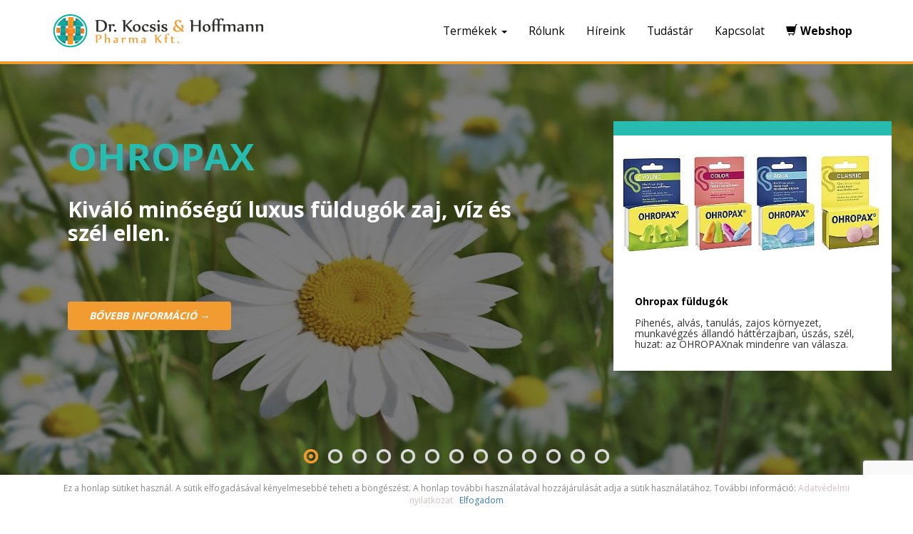

--- FILE ---
content_type: text/html; charset=UTF-8
request_url: https://www.drkh.hu/
body_size: 11854
content:
<!DOCTYPE html>
<!--[if lt IE 7]>      <html class="no-js lt-ie9 lt-ie8 lt-ie7"> <![endif]-->
<!--[if IE 7]>         <html class="no-js lt-ie9 lt-ie8"> <![endif]-->
<!--[if IE 8]>         <html class="no-js lt-ie9"> <![endif]-->
<!--[if gt IE 8]><!--> <html class="no-js"> <!--<![endif]-->
	<head>
		<meta charset="utf-8">

		<title>Dr. Kocsis & Hoffmann Pharma Kft.</title>
	<meta name="description" content="">
	<meta name="robots" content="">
	<meta property="og:title" content="">
	<meta property="og:description" content="">
		<meta name="viewport" content="width=device-width, initial-scale=1">
		<link rel="icon" href="/themes/frontend/assets/img/favicon.png">
		<link rel="stylesheet" href="/themes/frontend/assets/css/bootstrap.min.css">
		<link rel="stylesheet" href="/themes/frontend/assets/css/bootstrap-theme.min.css">
		<link rel="stylesheet" href="/themes/frontend/assets/css/main.css?v=1">
		<link rel="stylesheet" href="/themes/frontend/assets/css/splide-core.min.css?v=1">

		<script src="/themes/frontend/assets/js/vendor/modernizr-2.6.2-respond-1.1.0.min.js"></script>
		<link href='//fonts.googleapis.com/css?family=Open+Sans:400,600,700&amp;subset=latin,latin-ext' rel='stylesheet' type='text/css'>


	</head>
	<body>

			<!-- Google Tag Manager -->
<noscript><iframe src="//www.googletagmanager.com/ns.html?id=GTM-55KHPT"
height="0" width="0" style="display:none;visibility:hidden"></iframe></noscript>
<script>(function(w,d,s,l,i){w[l]=w[l]||[];w[l].push({'gtm.start':
new Date().getTime(),event:'gtm.js'});var f=d.getElementsByTagName(s)[0],
j=d.createElement(s),dl=l!='dataLayer'?'&l='+l:'';j.async=true;j.src=
'//www.googletagmanager.com/gtm.js?id='+i+dl;f.parentNode.insertBefore(j,f);
})(window,document,'script','dataLayer','GTM-55KHPT');</script>
<!-- End Google Tag Manager -->
		<div id="header" class="bg-white" data-scroll-header>
			<div class="container">
				<div id="menu-mobil" class="visible hidden-md hidden-lg pull-right">
					<div class="bars first-bar"></div>
					<div class="bars second-bar"></div>
					<div class="bars third-bar"></div>
				</div>
				<a href="/"><img alt="Dr. Kocsis &amp; Hoffmann Pharma Kft." id="logo" src="/themes/frontend/assets/img/logo.png" /></a>
								<nav id="menu">
					<div class="droppi-group">
						<a type="button" class="btn-cw dropdown-toggle" data-toggle="dropdown" aria-haspopup="true" aria-expanded="false">
							Termékek <span class="caret"></span>
						</a>
						<ul class="dropdown-menu">
							<li><a class="nohover" href="https://allpresan.hu/">ALLPRESAN habkrémek</a></li>
							<li><a class="nohover" href="https://allpresan.hu/">ALLPREMED professzionális habkrémek</a></li>
							<li><a class="nohover" href="https://www.basica.com/hu">BASICA bázikus ásványi anyag pótlás</a></li>
							<li><a class="nohover" href="https://basica-sport.hu/ ">BASICA Sport bázikus sportital</a></li>
							<li><a class="nohover" href="https://www.drkh.hu/bitterstern">BITTERSTERN keserű növényi anyagok kivonatai</a></li>
							<li><a class="nohover" href="https://www.garmastan.hu/">GARMASTAN mellbimbóvédő krém</a></li>
							<li><a class="nohover" href="https://szemolcsfagyaszto.hu/">HELTIQ szemölcsfagyasztók</a></li>
							<li><a class="nohover" href="https://herzeria.hu/hu">HERZÉRIA gyógynövényes kozmetikumok</a></li>
							<li><a class="nohover" href="https://diasporal.hu/">MAGNESIUM DIASPORAL magnézium-citráttal</a></li>
							<li><a class="nohover" href="https://ohropax.hu/">OHROPAX füldugók</a></li>
							<li><a class="nohover" href="https://www.trophosan.hu/">TROPHOSAN VOSIOBALANCE makula degeneráció esetén</a></li>
						</ul>
					</div>
					<!-- <a data-scroll href="#termekek">Termékeink</a> -->
					<a data-scroll href="#rolunk">Rólunk</a>
					<a data-scroll href="#hirek">Híreink</a>
					<a href="/tudastar">Tudástár</a>
					<a href="/kapcsolat">Kapcsolat</a>
					<a class="menu-item webshop-link" href="https://www.drkhshop.hu/" target="_blank">
						<span class="glyphicon glyphicon-shopping-cart" aria-hidden="true"></span> <b>Webshop</b>
					</a>

				</nav>
			</div>
		</div>
		<div id="page">
			
	<div id="home-carousel" style="background: url(/themes/frontend/assets/img/hatter.jpg);" class="spacing-bottom carousel slide" data-ride="carousel" style="overflow: hidden;">
		<div class="carousel-inner" role="listbox">
							<div class="item active" style="/*background: url();*/">
					<div class="container">
						<div class="row">
							<div class="col-md-7">
								<h1 class="teal">Ohropax</h1>
								<h4>Kiváló minőségű luxus füldugók zaj, víz és szél ellen.</h4>
								<br/><br/>
								<a href="http://ohropax.hu/" class="btn btn-submit" target="_blank">Bővebb információ &rarr;</a>
							</div>
							<div class="hidden-xs hidden-sm col-md-4 col-md-offset-1 featured-product-box">
							 <a href="http://ohropax.hu/"><img src="/assets/images/0844a9c9ee040c00e6ba7c2ded3304b5.jpg" style="width: 100%;"></a>
								<div class="featured-product-box-content">
									<a href="http://ohropax.hu/"><b>Ohropax füldugók</b></a>
									<br/><br/>
									Pihenés, alvás, tanulás, zajos környezet, munkavégzés állandó háttérzajban, úszás, szél, huzat: az OHROPAXnak mindenre van válasza.								</div>
							</div>
						</div>
					</div>
				</div>
							<div class="item " style="/*background: url();*/">
					<div class="container">
						<div class="row">
							<div class="col-md-7">
								<h1 class="teal">HeltiQ Skin Tags  </h1>
								<h4>Szemölcsfagyasztó fibrómára - lógó szemölcsre</h4>
								Eltávolítja a fibrómát a nyakról, a hónalj és a mell alatti területről.<br/><br/>
								<a href="https://szemolcsfagyaszto.hu/" class="btn btn-submit" target="_blank">Bővebb információ &rarr;</a>
							</div>
							<div class="hidden-xs hidden-sm col-md-4 col-md-offset-1 featured-product-box">
							 <a href="https://szemolcsfagyaszto.hu/"><img src="/assets/images/dd2f60c5db238dbd4818460578f36d7f.jpg" style="width: 100%;"></a>
								<div class="featured-product-box-content">
									<a href="https://szemolcsfagyaszto.hu/"><b>HeltiQ Skin Tags - fibrómára - lógó szemölcsre</b></a>
									<br/><br/>
									*Eredmény 10-14 nap után * Biztonságos és hatékony * Gyors és fájadalommentes kezelési mód * Higiénikus a cserélhető fejnek köszönhetően								</div>
							</div>
						</div>
					</div>
				</div>
							<div class="item " style="/*background: url(/assets/images/798b9ca6d05cfd023ded6495dcbd41cc.jpg);*/">
					<div class="container">
						<div class="row">
							<div class="col-md-7">
								<h1 class="teal">Basica Sport</h1>
								<h4>Sportital a kitartáshoz és a regenerálódáshoz. Ásványi anyagokkal, nyomelemekkel, vitaminokkal és szénhidrátokkal a nagyobb teljesítményért.<br />
</h4>
								<br/><br/>
								<a href="http://www.basica-sport.hu/" class="btn btn-submit" target="_blank">Bővebb információ &rarr;</a>
							</div>
							<div class="hidden-xs hidden-sm col-md-4 col-md-offset-1 featured-product-box">
							 <a href="http://www.basica-sport.hu/"><img src="/assets/images/f41ebd9b71ae02c86073edb0116b76dd.jpg" style="width: 100%;"></a>
								<div class="featured-product-box-content">
									<a href="http://www.basica-sport.hu/"><b>Basica Sport</b></a>
									<br/><br/>
									A Basica Sport szénhidrátjai optimális kombinációjukkal kitartást biztosítanak sportolás közben. Bázikus ásványi anyagai a gyors regenerálódást biztosítják, a nyomelemek, vitaminok a zavartalan energia anyagcsere támogatói.								</div>
							</div>
						</div>
					</div>
				</div>
							<div class="item " style="/*background: url();*/">
					<div class="container">
						<div class="row">
							<div class="col-md-7">
								<h1 class="teal">Bitterstern termékcsalád</h1>
								<h4>Az értékes keserű anyagok hozzájárulhatnak a jobb általános közérzethez, támogatják az emésztést és az immunrendszert és megszelídítik az édesszájúakat.</h4>
								<br/><br/>
								<a href="https://bitterstern.hu/" class="btn btn-submit" target="_blank">Bővebb információ &rarr;</a>
							</div>
							<div class="hidden-xs hidden-sm col-md-4 col-md-offset-1 featured-product-box">
							 <a href="https://bitterstern.hu/"><img src="/assets/images/eb2e651b75410fb56ed2aa96b5ff9b87.jpg" style="width: 100%;"></a>
								<div class="featured-product-box-content">
									<a href="https://bitterstern.hu/"><b>Bitterstern - Keserű gyógynövények kivonataival</b></a>
									<br/><br/>
									17 válogatott keserű gyógynövény kivonatával cseppek, pasztilla, tea és krém formájában. 								</div>
							</div>
						</div>
					</div>
				</div>
							<div class="item " style="/*background: url();*/">
					<div class="container">
						<div class="row">
							<div class="col-md-7">
								<h1 class="teal">Allpresan diabetic lábápoló habkrémek</h1>
								<h4>Az Allpresan diabetic habkrémek ureával a cukorbetegség okozta nagyon száraz és repedezett lábbőr napi ápolására lettek kifejlesztve. </h4>
								<br/><br/>
								<a href="https://allpresan.hu/allpresan-diabetic" class="btn btn-submit" target="_blank">Bővebb információ &rarr;</a>
							</div>
							<div class="hidden-xs hidden-sm col-md-4 col-md-offset-1 featured-product-box">
							 <a href="https://allpresan.hu/allpresan-diabetic"><img src="/assets/images/f1b5f679f021cd1b9dd600b8d34151fe.jpg" style="width: 100%;"></a>
								<div class="featured-product-box-content">
									<a href="https://allpresan.hu/allpresan-diabetic"><b>Intensiv Repair és Mikroezüstös kiszerelésben.</b></a>
									<br/><br/>
									A habkrémek intenzíven látják el a láb és a lábfej bőrét lipidekkel és nedvességgel. 								</div>
							</div>
						</div>
					</div>
				</div>
							<div class="item " style="/*background: url();*/">
					<div class="container">
						<div class="row">
							<div class="col-md-7">
								<h1 class="teal">Magnesium Diasporal DEPOT</h1>
								<h4>Magas dózisú magnézium-kombináció B-vitamin komplexszel. Az életerős izmokért és egészséges idegrendszerért. 2-fázisú tabletta az azonnali és hosszantartó hatásért.</h4>
								<br/><br/>
								<a href="https://diasporal.hu/" class="btn btn-submit" target="_blank">Bővebb információ &rarr;</a>
							</div>
							<div class="hidden-xs hidden-sm col-md-4 col-md-offset-1 featured-product-box">
							 <a href="https://diasporal.hu/"><img src="/assets/images/d8578cb296d94476220992f773bb141a.jpg" style="width: 100%;"></a>
								<div class="featured-product-box-content">
									<a href="https://diasporal.hu/"><b>Magnesium Diasporal DEPOT izom+idegrendszer</b></a>
									<br/><br/>
																	</div>
							</div>
						</div>
					</div>
				</div>
							<div class="item " style="/*background: url();*/">
					<div class="container">
						<div class="row">
							<div class="col-md-7">
								<h1 class="teal">HeltiQ Wart Freezer szemölcsfagyasztó</h1>
								<h4>Szemölcsfagyasztó a kézen és a lábon előforduló közönséges szemölcsök kezelésére.</h4>
								<br/><br/>
								<a href="https://szemolcsfagyaszto.hu/" class="btn btn-submit" target="_blank">Bővebb információ &rarr;</a>
							</div>
							<div class="hidden-xs hidden-sm col-md-4 col-md-offset-1 featured-product-box">
							 <a href="https://szemolcsfagyaszto.hu/"><img src="/assets/images/274c4758adf0aa25222aa78ca56efb2d.jpg" style="width: 100%;"></a>
								<div class="featured-product-box-content">
									<a href="https://szemolcsfagyaszto.hu/"><b>HeltiQ Wart Freezer szemölcsfagyasztó</b></a>
									<br/><br/>
									*Egy kezelés alatt lefagyasztja a szemölcsöt *Gyermekbarát * Könnyű a használata *Hatékony *Biztonságos*								</div>
							</div>
						</div>
					</div>
				</div>
							<div class="item " style="/*background: url(/assets/images/020e78251cdefbdfe0365d73cad6a32e.jpg);*/">
					<div class="container">
						<div class="row">
							<div class="col-md-7">
								<h1 class="teal">Basica</h1>
								<h4>Bázikus ásványi anyagokat és nyomelemeket tartalmazó étrend kiegészítő termékcsalád.<br />
A normál sav-bázis egyensúly fenntartásáért cinket tartalmaznak.</h4>
								<br/><br/>
								<a href="http://www.basica.hu/" class="btn btn-submit" target="_blank">Bővebb információ &rarr;</a>
							</div>
							<div class="hidden-xs hidden-sm col-md-4 col-md-offset-1 featured-product-box">
							 <a href="http://www.basica.hu/"><img src="/assets/images/bfe5885c60b5032ffac52e67873879fa.jpg" style="width: 100%;"></a>
								<div class="featured-product-box-content">
									<a href="http://www.basica.hu/"><b>Basica</b></a>
									<br/><br/>
									Italpor, granulátum, tabletta és szájba szórható mikrogyöngyök formájában.								</div>
							</div>
						</div>
					</div>
				</div>
							<div class="item " style="/*background: url();*/">
					<div class="container">
						<div class="row">
							<div class="col-md-7">
								<h1 class="teal">Magnesium <br>Diasporal</h1>
								<h4>Magnéziumpótlás szervezetbarát, jól felszívódó magnézium citráttal.<br />
A legmagasabb magnézium tartalmú étrend kiegészítő.</h4>
								<br/><br/>
								<a href="http://www.diasporal.hu/" class="btn btn-submit" target="_blank">Bővebb információ &rarr;</a>
							</div>
							<div class="hidden-xs hidden-sm col-md-4 col-md-offset-1 featured-product-box">
							 <a href="http://www.diasporal.hu/"><img src="/assets/images/2df6c7e69525db00b2e59bcefdf66d73.jpg" style="width: 100%;"></a>
								<div class="featured-product-box-content">
									<a href="http://www.diasporal.hu/"><b>Magnesium Diasporal</b></a>
									<br/><br/>
									Fáj a feje? Görcsöl a lába? Nyugtalan? Orvosolja Magnesium Diasporallal, melynek magnézium-citrát tartalma azonos a szervezetben lévő magnézium vegyülettel. Kapható azonnal oldódó és víz nélkül bevehető formákban, 300 vagy 400 mg magnézium tartalommal.								</div>
							</div>
						</div>
					</div>
				</div>
							<div class="item " style="/*background: url();*/">
					<div class="container">
						<div class="row">
							<div class="col-md-7">
								<h1 class="teal">Garmastan</h1>
								<h4>Mellápoló krém a fájdalommentes szoptatásért. </h4>
								<br/><br/>
								<a href="http://www.garmastan.hu/" class="btn btn-submit" target="_blank">Bővebb információ &rarr;</a>
							</div>
							<div class="hidden-xs hidden-sm col-md-4 col-md-offset-1 featured-product-box">
							 <a href="http://www.garmastan.hu/"><img src="/assets/images/5312712d415df1b510b58d7d6ded3b29.jpg" style="width: 100%;"></a>
								<div class="featured-product-box-content">
									<a href="http://www.garmastan.hu/"><b>Garmastan</b></a>
									<br/><br/>
									A természet erejével, a guajakfa kék olajával. Elősegíti a szoptatás fájdalommentességét, a nőies formák megőrzését. Kisbabák számára ártalmatlan, szagtalan halványkék gél.								</div>
							</div>
						</div>
					</div>
				</div>
							<div class="item " style="/*background: url();*/">
					<div class="container">
						<div class="row">
							<div class="col-md-7">
								<h1 class="teal">Allpresan    </h1>
								<h4>Speciális bőrápoló HABKRÉMEK, a kéz, test és láb száraz bőrének hatékony ápolására.</h4>
								<br/><br/>
								<a href="http://allpresan.hu/" class="btn btn-submit" target="_blank">Bővebb információ &rarr;</a>
							</div>
							<div class="hidden-xs hidden-sm col-md-4 col-md-offset-1 featured-product-box">
							 <a href="http://allpresan.hu/"><img src="/assets/images/5bea6825da7427e4ddbc86618a3a7348.jpg" style="width: 100%;"></a>
								<div class="featured-product-box-content">
									<a href="http://allpresan.hu/"><b>Allpresan habkrémek</b></a>
									<br/><br/>
									Habkrémek az ápolt és egészséges bőrért. Ellenben a zsíros krémekkel, nedvességet pótolnak a bőrbe.								</div>
							</div>
						</div>
					</div>
				</div>
							<div class="item " style="/*background: url();*/">
					<div class="container">
						<div class="row">
							<div class="col-md-7">
								<h1 class="teal">HERZÉRIA koffeines sampon</h1>
								<h4>A Herzéria hatóanyagai biztosítják a haj újjáéledését. A száraz, töredezett, gyenge és fénytelen haj visszanyeri szépségét.</h4>
								<br/><br/>
								<a href="https://herzeria.hu/hu" class="btn btn-submit" target="_blank">Bővebb információ &rarr;</a>
							</div>
							<div class="hidden-xs hidden-sm col-md-4 col-md-offset-1 featured-product-box">
							 <a href="https://herzeria.hu/hu"><img src="/assets/images/f88278a811027f78a814e9e533e22bd8.jpg" style="width: 100%;"></a>
								<div class="featured-product-box-content">
									<a href="https://herzeria.hu/hu"><b>HERZÉRIA koffeines sampon</b></a>
									<br/><br/>
									A sampon növényi kivonatokat, koffeint, keratint tartalmaz. Az aktív anyagok erősítik és vitalizálják a hajhagymákat, optimalizálják a fejbőr faggyútermelését, a fejbőrön vérbőséget okoznak, ezáltal csökkentik a hajhullást.								</div>
							</div>
						</div>
					</div>
				</div>
							<div class="item " style="/*background: url();*/">
					<div class="container">
						<div class="row">
							<div class="col-md-7">
								<h1 class="teal">HERZÉRIA hajápoló esszencia</h1>
								<h4>A Herzéria hatóanyagai biztosítják a haj újjáéledését. A száraz, töredezett, gyenge és fénytelen haj visszanyeri szépségét.</h4>
								<br/><br/>
								<a href="https://herzeria.hu/hu" class="btn btn-submit" target="_blank">Bővebb információ &rarr;</a>
							</div>
							<div class="hidden-xs hidden-sm col-md-4 col-md-offset-1 featured-product-box">
							 <a href="https://herzeria.hu/hu"><img src="/assets/images/38cd273ee174d47b34ccc5c1fcf750b7.jpg" style="width: 100%;"></a>
								<div class="featured-product-box-content">
									<a href="https://herzeria.hu/hu"><b>HERZÉRIA hajápoló esszencia</b></a>
									<br/><br/>
									A Herzéria megbízhatóan hat- száraz, töredezett, gyenge és fénytelen hajra. Már 3-4 használat után biztos eredménnyel érezteti hatását.								</div>
							</div>
						</div>
					</div>
				</div>
			
		</div>
		<!--a class="hidden-xs hidden-sm left carousel-control" href="#home-carousel" role="button" data-slide="prev">
			<span class="glyphicon glyphicon-chevron-left" aria-hidden="true"></span>
			<span class="sr-only">Previous</span>
		</a>
		<a class="hidden-xs hidden-sm right carousel-control" href="#home-carousel" role="button" data-slide="next">
			<span class="glyphicon glyphicon-chevron-right" aria-hidden="true"></span>
			<span class="sr-only">Next</span>
		</a-->
		<ol class="carousel-indicators carousel-indicators-inline" style="bottom: 50px;">
							<li data-target="#home-carousel" data-slide-to="0" class="active"></li>
							<li data-target="#home-carousel" data-slide-to="1" class=""></li>
							<li data-target="#home-carousel" data-slide-to="2" class=""></li>
							<li data-target="#home-carousel" data-slide-to="3" class=""></li>
							<li data-target="#home-carousel" data-slide-to="4" class=""></li>
							<li data-target="#home-carousel" data-slide-to="5" class=""></li>
							<li data-target="#home-carousel" data-slide-to="6" class=""></li>
							<li data-target="#home-carousel" data-slide-to="7" class=""></li>
							<li data-target="#home-carousel" data-slide-to="8" class=""></li>
							<li data-target="#home-carousel" data-slide-to="9" class=""></li>
							<li data-target="#home-carousel" data-slide-to="10" class=""></li>
							<li data-target="#home-carousel" data-slide-to="11" class=""></li>
							<li data-target="#home-carousel" data-slide-to="12" class=""></li>
					</ol>
	</div>
<div id="termekek" class="bg-white spacing-bottom mb-1">
	<div class="container">

		<h2 class="teal text-center">Termékeink</h2>

	<div class="row" id="product-carousel">
		<div class="col-sm-12">
			<div class="splide" id="splide_small">
				<div class="splide__track">
					<ul class="splide__list">

													<li class="splide__slide">
								<a href="http://ohropax.hu" target="_blank">
									<div class="product-item text-center">
										<img style="width: 100%;" alt="OHROPAX" src="/assets/images/fe3cc1c4c57e6502a6f819b66b13f0eb.jpg"><br/><br/>
										<b>OHROPAX</b><br/><br/>
										Kiváló minőségű, luxus füldugók zaj, víz és szél ellen. <br/><br/>
										<span class="btn">Bővebb információ &rarr;</span>
									</div>
								</a>
							</li>
													<li class="splide__slide">
								<a href="" target="_blank">
									<div class="product-item text-center">
										<img style="width: 100%;" alt="Herzéria baby termékcsalád" src="/assets/images/c73a8d23a9cdaddcede7fc0f463cd9fd.jpg"><br/><br/>
										<b>Herzéria baby termékcsalád</b><br/><br/>
										Kíméletes és hatékony koszmóeltávolítás a Herzéria baby gyógynövényes koszmó elleni krémmel és samponnal koszmó ellen, továbbá nyugtató kamillás babyfürdető és sampon.<br/><br/>
										<span class="btn">Bővebb információ &rarr;</span>
									</div>
								</a>
							</li>
													<li class="splide__slide">
								<a href="https://herzeria.hu/hu" target="_blank">
									<div class="product-item text-center">
										<img style="width: 100%;" alt="Herzéria skin striák elleni krém" src="/assets/images/319b995dae8beac3f34d79242c7315f6.jpg"><br/><br/>
										<b>Herzéria skin striák elleni krém</b><br/><br/>
										A krém bőrfeszesítő és hidratáló anyagokat tartalmaz. Segít megakadályozni a striák kialakulását és visszaállítani a bőr eredeti állapotát.<br/><br/>
										<span class="btn">Bővebb információ &rarr;</span>
									</div>
								</a>
							</li>
													<li class="splide__slide">
								<a href="https://herzeria.hu/hu" target="_blank">
									<div class="product-item text-center">
										<img style="width: 100%;" alt="Herzéria hair színápoló samponok" src="/assets/images/d576002cc8defcdc5a713b39a52ed6aa.jpg"><br/><br/>
										<b>Herzéria hair színápoló samponok</b><br/><br/>
										Vegán, szilikon- és gluténmentes termékek a gyógynövények erejével szőke, fekete és barna festett hajra, mindennapi használatra.<br/><br/>
										<span class="btn">Bővebb információ &rarr;</span>
									</div>
								</a>
							</li>
													<li class="splide__slide">
								<a href="https://allpresan.hu/" target="_blank">
									<div class="product-item text-center">
										<img style="width: 100%;" alt="Allpremed" src="/assets/images/9123fd52329565cdc795300ecec51eb6.jpg"><br/><br/>
										<b>Allpremed</b><br/><br/>
										Professzionális habkrémek érzékeny és igénybevett bőrre.<br/><br/>
										<span class="btn">Bővebb információ &rarr;</span>
									</div>
								</a>
							</li>
													<li class="splide__slide">
								<a href="http://www.diasporal.hu/" target="_blank">
									<div class="product-item text-center">
										<img style="width: 100%;" alt="Magnesium DIASPORAL" src="/assets/images/ff76caffee2f5fdce9e2cb7b4b5403c2.jpg"><br/><br/>
										<b>Magnesium DIASPORAL</b><br/><br/>
										Szervezetbarát expressz magnézium, kiválóan felszívódó magnézium citrát hatóanyaggal.<br/><br/>
										<span class="btn">Bővebb információ &rarr;</span>
									</div>
								</a>
							</li>
													<li class="splide__slide">
								<a href="http://www.basica.hu/" target="_blank">
									<div class="product-item text-center">
										<img style="width: 100%;" alt="BASICA" src="/assets/images/36d01e8011da7e35e0af2905644831c2.jpg"><br/><br/>
										<b>BASICA</b><br/><br/>
										Szerves ásványi sókat és nyomelemeket tartalmazó étrend-kiegészítő termékcsalád.<br/><br/>
										<span class="btn">Bővebb információ &rarr;</span>
									</div>
								</a>
							</li>
													<li class="splide__slide">
								<a href="http://basica-sport.hu/" target="_blank">
									<div class="product-item text-center">
										<img style="width: 100%;" alt="BASICA Sport" src="/assets/images/0910d69f589fdb25567d8cf903b19865.jpg"><br/><br/>
										<b>BASICA Sport</b><br/><br/>
										Hipotóniás sportitalpor komplex összetétellel, kifejezetten sportolók számára.<br/><br/>
										<span class="btn">Bővebb információ &rarr;</span>
									</div>
								</a>
							</li>
													<li class="splide__slide">
								<a href="https://herzeria.hu/hu" target="_blank">
									<div class="product-item text-center">
										<img style="width: 100%;" alt="HERZÉRIA sampon  " src="/assets/images/2ae71487cb1ab212a4a8a4cf641673c5.jpg"><br/><br/>
										<b>HERZÉRIA sampon  </b><br/><br/>
										Gyógynövényes sampon koffeinnel, keratinnal. Erősíti a hajhagymákat, csökkenti a hajhullást.<br/><br/>
										<span class="btn">Bővebb információ &rarr;</span>
									</div>
								</a>
							</li>
													<li class="splide__slide">
								<a href="https://herzeria.hu/hu" target="_blank">
									<div class="product-item text-center">
										<img style="width: 100%;" alt="HERZÉRIA hajápoló esszencia" src="/assets/images/aae67737c221d625b309169f3d3af8fa.jpg"><br/><br/>
										<b>HERZÉRIA hajápoló esszencia</b><br/><br/>
										Herzéria ajánlott minden eredetű hajkárosodás esetén, használata után egészségesebb, fényesebb lesz a haj. <br/><br/>
										<span class="btn">Bővebb információ &rarr;</span>
									</div>
								</a>
							</li>
													<li class="splide__slide">
								<a href="https://szemolcsfagyaszto.hu/" target="_blank">
									<div class="product-item text-center">
										<img style="width: 100%;" alt="HeltiQ Skin Tags - fibróma    " src="/assets/images/16887ac78e001686e4f1a4c865fd63a5.jpg"><br/><br/>
										<b>HeltiQ Skin Tags - fibróma    </b><br/><br/>
										Fibrómák (lógó szemölcsök) kezelésére. Eltávolítja a fibrómát a nyakról, a hónalj és a mell alatti területről.<br/><br/>
										<span class="btn">Bővebb információ &rarr;</span>
									</div>
								</a>
							</li>
													<li class="splide__slide">
								<a href="https://szemolcsfagyaszto.hu/" target="_blank">
									<div class="product-item text-center">
										<img style="width: 100%;" alt="HeltiQ Wart Freezer szemölcsfagyasztó" src="/assets/images/46946a5b58702bd5266398379b4560fb.jpg"><br/><br/>
										<b>HeltiQ Wart Freezer szemölcsfagyasztó</b><br/><br/>
										A kézen és a lábon előforduló közönséges szemölcsök kezelésére.<br/><br/>
										<span class="btn">Bővebb információ &rarr;</span>
									</div>
								</a>
							</li>
													<li class="splide__slide">
								<a href="http://www.garmastan.hu" target="_blank">
									<div class="product-item text-center">
										<img style="width: 100%;" alt="GARMASTAN" src="/assets/images/e61af7ea267db2628cc7865276f7e6d5.jpg"><br/><br/>
										<b>GARMASTAN</b><br/><br/>
										Természetazonos mellápoló krém a fájdalommentes szoptatásért.<br/><br/>
										<span class="btn">Bővebb információ &rarr;</span>
									</div>
								</a>
							</li>
													<li class="splide__slide">
								<a href="https://bitterstern.hu/" target="_blank">
									<div class="product-item text-center">
										<img style="width: 100%;" alt="Bitterstern - Keserű gyógynövények kivonataival." src="/assets/images/13f2bc8208ddad3ff5c3e98f680d358c.jpg"><br/><br/>
										<b>Bitterstern - Keserű gyógynövények kivonataival.</b><br/><br/>
										Az értékes keserű anyagok hozzájárulhatnak a jobb általános közérzethez, támogatják az emésztést és az immunrendszert, megszelídítik az édesszájúakat és segítik a bőr regenerálódását.<br/><br/>
										<span class="btn">Bővebb információ &rarr;</span>
									</div>
								</a>
							</li>
													<li class="splide__slide">
								<a href="http://www.allpresan.hu" target="_blank">
									<div class="product-item text-center">
										<img style="width: 100%;" alt="ALLPRESAN" src="/assets/images/0bf8d65c73683948b59517fb645bce83.jpg"><br/><br/>
										<b>ALLPRESAN</b><br/><br/>
										Habkrémek a száraz és érzékeny bőr számára.<br/><br/>
										<span class="btn">Bővebb információ &rarr;</span>
									</div>
								</a>
							</li>
											</ul>
				</div>
			</div>
		</div>
	</div>

	

<script type="text/javascript">
    function docReady(fn) {
        // see if DOM is already available
        if (document.readyState === "complete" || document.readyState === "interactive") {
            // call on next available tick
            setTimeout(fn, 1);
        } else {
            document.addEventListener("DOMContentLoaded", fn);
        }
    }

    docReady(function () {

        var splide_small = new Splide('#splide_small', {
                     type: 'loop',
                    pagination: false,
                    arrows: true,
                    autoplay: true,
                    interval: 7000,
					gap: '1em',
                    rewind: true,
                    isNavigation: false,
                    perPage: 4,
                    breakpoints: {
                        640: {
                            perPage: 1,
							gap: '1em',
                            },
                        767: {
                            perPage: 2,
                            },
                        998: {
                            perPage: 3,
                            },
                    },
                });
        splide_small.mount();
   })
</script>

<style>

	.splide__arrows {
		position: absolute;
		top: 29%;
		display: flex;
		flex-direction: row;
		justify-content: space-between;
		width: 100%;
	}

	.splide__arrow--prev {
		transform: rotate(180deg);
		margin-top: -7px;
		position: absolute;
		left: -35px;
	}

	.splide__arrow--next {
		position: absolute;
		right: -35px;
	}	

	.splide__arrow {
		background-color: transparent;
		border: 0px;
		z-index: 1000;
	}

	.splide__arrow svg {
		fill: #f29b31;
	}

	.spacing-bottom.mb-1 {
		margin-bottom: 20px !important;
	}

	.splide__slide img {
		max-width: 98%;
	}

	#product-carousel .splide .product-item, 
	#product-carousel2 .splide .product-item,
	#product-carousel .splide .product-item:hover, 
	#product-carousel2 .splide .product-item:hover {
		transition: 0 !important;
    	box-shadow: inset 0px 0px 0 #ccc, inset 0px 0px 0 #ccc !important;
	}



	@media (max-width: 757px) {
		.splide__arrow--prev {
			left: -15px;
		}

		.splide__arrow--next {

			right: -15px;
		}	
	}

	.splide .product-item {
		margin-left: 15px;
		margin-right: 15px;
	}
</style>


	</div>
</div>

<div id="podcast" class="bg-white spacing-bottom">
	<div class="container">
		<h2 class="teal text-center">Podcastjaink</h2>
	</div>

	<div class="container">
		<div class="img-podcast-row"><img src="/themes/frontend/assets/img/podcast.png" alt="podcast drkh" width="168px" height="auto" class="img-responsive img-center podcast_img"></div>
		<div class="podcast-row">
			<div class="podcast-play-new">
				<audio>
					<source src="/themes/frontend/assets/podcast/Dr Cseuz Regina - Basica podcast.m4a">
				 </audio>
			</div>
			<div class="podcast-text-new">
				<b>Basica </b>
				Hallgassa meg Dr. Cseuz Regina reumatológus beszámolóját arról, milyen hatással bír a megfelelő sav-bázis egyensúly a reumatoid artritiszben szenvedő betegek esetében, milyen tanulmányok támasztották ezt alá és hogyan segített a Basica termékek fogyasztása ebben (17:13). 
				<br /><a target="_blank" href="/themes/frontend/assets/pdf/Basica_podcast_szoveg.pdf">Ide kattintva el is olvashatja a podcast teljes szövegét.</a>
			</div>
		</div>
		<div class="podcast-row">
			<div class="podcast-play-new">
				<audio>
					<source src="/themes/frontend/assets/podcast/Basica Sport - AE.mp3">
				 </audio>
			</div>
			<div class="podcast-text-new">
				<b>Basica Sport </b>
				Hallgassa meg Asiama Evelyn dietetikus tanácsait arra vonatkozóan, miért is fontos a megfelelő ásványi anyag bevitele sportolás során a vízpótlás mellett és hogyan segít ebben a Basica Sport sportital (2:02).
				<br /><a target="_blank" href="/themes/frontend/assets/pdf/Basica_Sport_podcast.pdf">Ide kattintva el is olvashatja a podcast teljes szövegét.</a>
			</div>
		</div>
		<div class="podcast-row">
			<div class="podcast-play-new">
				<audio>
					<source src="/themes/frontend/assets/podcast/garmastan-podcast.m4a">
				 </audio>
			</div>
			<div class="podcast-text-new">
				<b>Garmastan</b>
				Hallgassa meg Ludman Erika védőnő beszámolóját, miért szükségesek a mellbimbóvédő krémek egy kismama életében és miért jó választás épp a Garmastan (8:33).
				<br /><a target="_blank" href="/themes/frontend/assets/pdf/Garmastan_Podcast.pdf">Ide kattintva el is olvashatja a podcast teljes szövegét.</a>
			</div>
		</div>
		<div class="podcast-row">
			<div class="podcast-play-new">
				<audio preload="auto">
					<source src="/themes/frontend/assets/podcast/HeltiQ podcast.m4a">
				 </audio>
			</div>
			<div class="podcast-text-new">
				<b>HeltiQ Szemölcsfagyasztók</b>
				Hallgassa meg Dr. Illich Melinda belgyógyász szakorvos ismertetőjét a testen előforduló szemölcsökről és ezek hatékony eltávolításáról a HeltiQ termékekkel (6:22).
				<br /><a target="_blank" href="/themes/frontend/assets/pdf/HeltiQ_podcast.pdf">Ide kattintva el is olvashatja a podcast teljes szövegét.</a>
			</div>
		</div>
		<div class="podcast-row">
			<div class="podcast-play-new">
				<audio>
					<source src="/themes/frontend/assets/podcast/herzeria.mp3">
				 </audio>
			</div>
			<div class="podcast-text-new">
				<b>Herzéria</b>
				Hallgassa meg Dr. Ihász Judit bőrgyógyász - kozmetológus a fejbőr és a hajhagymák egészségéről és a hajhullásról készült összefoglalóját (17:46).
				<br /><a target="_blank" href="/themes/frontend/assets/pdf/Herzeria_podcast.pdf">Ide kattintva el is olvashatja a podcast teljes szövegét.</a>
			</div>
		</div>
		
		<div class="podcast-row">
			<div class="podcast-play-new">
				<audio>
					<source src="/themes/frontend/assets/podcast/magnesium-diasporal-depot-podcast.wav">
				 </audio>
			</div>
			<div class="podcast-text-new">
				<b>Magnesium Diasporal</b>
				Hallgassa meg Isó Imola gyógyszerész véleményét a stresszről, ennek lehetséges csökkentéséről, illetve arról a készítményről, amit megoldásként ajánl (3:41). 
				<br /><a target="_blank" href="/themes/frontend/assets/pdf/Magnesium_Diasporal_DEPOT_podcast_szoveg.pdf">Ide kattintva el is olvashatja a podcast teljes szövegét.</a>
			</div>
		</div>
		<div class="podcast-row">
			<div class="podcast-play-new">
				<audio>
					<source src="/themes/frontend/assets/podcast/magnesium-diasporal-podcast.m4a">
				 </audio>
			</div>
			<div class="podcast-text-new">
				<b>Magnesium Diasporal</b>
				Hallgassa meg Ludman Erika védőnő beszámolóját a magnézium szedésének fontosságáról és a megfelelő magnéziumkészítmény kiválasztásának főbb kritériumairól (9:51).
				<br /><a target="_blank" href="/themes/frontend/assets/pdf/Magnesium_Podcast_szoveg.pdf">Ide kattintva el is olvashatja a podcast teljes szövegét.</a>
			</div>
		</div>


	</div>
	<div class="container">

		<script src="/themes/frontend/assets/js/audio.js"></script>
		<script type="text/javascript">
		// self executing function here
		(function() {
			audiojs.events.ready(function() {
				var as = audiojs.createAll();
			});

		})();
		</script>
	</div>
</div>



<div id="rolunk" class="bg-white spacing-bottom">
	<div class="container">
				<h2 class="teal text-center">Rólunk</h2>
		<div style="text-align: left;"><strong>Hisz&uuml;nk a bizony&iacute;t&eacute;kokon alapul&oacute; orvosl&aacute;sban, a tudom&aacute;ny nagy fejlőd&eacute;st hoz&oacute; erej&eacute;ben &eacute;s a term&eacute;szethez legk&ouml;zelebb&nbsp; &aacute;ll&oacute; gy&oacute;gym&oacute;dokban, szerekben.<br /><br /></strong></div>
<div style="text-align: left;">Olyan, a legmagasabb gy&aacute;rt&aacute;si elő&iacute;r&aacute;sok szerinti n&eacute;met gy&oacute;gyszerc&eacute;gek &aacute;ltal elő&aacute;ll&iacute;tott term&eacute;keket forgalmazunk, melyek sok &eacute;ve -a Basica lassan 100 &eacute;ve, a Magnesium Diasporal &eacute;vtizedek &oacute;ta-, de mindig meg&uacute;julva bizony&iacute;tanak.&nbsp;A Dr. Kocsis &amp; Hoffmann Pharma 1994-ben indult sok &bdquo;sz&eacute;ps&eacute;g- &eacute;s eg&eacute;szs&eacute;giparbeli&rdquo; eur&oacute;pai c&eacute;g tan&aacute;csad&oacute;jak&eacute;nt, amikor a magyar patik&aacute;k is m&eacute;g &ouml;nkorm&aacute;nyzati tulajdonban voltak.<br />2001-ben kezdt&uuml;k meg a Protina c&eacute;g term&eacute;keinek forgalmaz&aacute;s&aacute;t, majd m&eacute;g ugyanezen &eacute;vben az Ohropax f&uuml;ldug&oacute;k&eacute;t. Az &eacute;vek alatt 6 gy&aacute;rt&oacute; c&eacute;ggel alak&iacute;tottunk ki sikeres &eacute;s eredm&eacute;nyes egy&uuml;ttműk&ouml;d&eacute;st (l&aacute;sd lent felsorolt c&eacute;gek).<br /><br />A term&eacute;keink hat&aacute;soss&aacute;g&aacute;t, hasznoss&aacute;g&aacute;t bizony&iacute;t&oacute; tudom&aacute;nyt sokf&eacute;le rendezv&eacute;nyen igyeksz&uuml;nk &Ouml;n&ouml;kkel megosztani. Sz&aacute;munka fontos az eg&eacute;szs&eacute;g &eacute;s a minős&eacute;g &eacute;s azt gondoljuk, hogy ezen t&eacute;nyezőknek egyens&uacute;lyban kell lennie. Ennek az egyens&uacute;lynak a kialak&iacute;t&aacute;s&aacute;ban &eacute;s fenntart&aacute;s&aacute;ban szeretn&eacute;nk &Ouml;n&ouml;knek seg&iacute;teni.<br /><br />
<p>&nbsp;Dr. Kocsis &amp; Hoffmann Pharma Kft. &aacute;ltal forgalmazott term&eacute;kek (gy&aacute;rt&oacute; &eacute;s term&eacute;kek sorrendben):</p>
<p>&nbsp;</p>
<ul style="list-style-type: circle;">
<li><strong>Protina Pharmazeutische GmbH</strong>&nbsp;-&nbsp;<a href="http://www.basica.hu/">BASICA</a>,&nbsp;<a href="http://www.basica-sport.hu/">BASICA SPORT</a>,&nbsp;<a href="http://www.diasporal.hu/">MAGNESIUM DIASPORAL</a>,&nbsp;<a href="http://garmastan.hu/">GARMASTAN</a></li>
</ul>
<ul style="list-style-type: circle;">
<li><strong>Ohropax GmbH</strong>&nbsp;-&nbsp;<a href="http://ohropax.hu/">OHROPAX f&uuml;ldug&oacute;k</a></li>
</ul>
<ul style="list-style-type: circle;">
<li><strong>Neubourg skin care GmbH &amp; Co. KG</strong>&nbsp;-&nbsp;<a href="http://allpresan.hu/">ALLPRESAN&nbsp;habkr&eacute;mek<br /><br /></a></li>
<li><strong>Dr. Soldan&nbsp;- Laetitia -&nbsp;<a href="https://www.drkhshop.hu/44-bitterstern-keseru-noevenyi-anyagok-kivonatai">BITTERSTERN term&eacute;kek</a><br /><br /></strong></li>
<li><strong>Royal Uterm&ouml;hlen - </strong><a href="https://szemolcsfagyaszto.hu/">HELTIQ Wart Freezer szem&ouml;lcsfagyaszt&oacute;,</a> <a href="https://szemolcsfagyaszto.hu/">HELTIQ Skin Tags fibr&oacute;m&aacute;kra<br /></a><strong><a href="https://szemolcsfagyaszto.hu/"><br /></a></strong></li>
<li><strong>Silanus Kozmetikai &eacute;s Kereskedelmi Kft. - <a href="https://herzeria.hu/hu">HERZ&Eacute;RIA hair haj&aacute;pol&oacute; term&eacute;kek, Herz&eacute;ria Skin Kr&eacute;m stri&aacute;k ellen, Herz&eacute;ria Baby baba&aacute;pol&oacute; term&eacute;kek</a></strong></li>
</ul>
<p>&nbsp;</p>
<p>A fent felsorolt term&eacute;kek b&aacute;rmelyik&eacute;re kattintva el&eacute;rhetőek a weboldalak, ahol bővebben t&aacute;j&eacute;koz&oacute;dhat.&nbsp;</p>
</div>		</div>
</div>


<div class="bg-gray spacing-bottom">
	<div class="container">
		<div class="row">
			<div class="col-sm-5">
				<header>
					<h3 class="teal text-center">Termékeink segítenek Önnek, ha</h3>
				</header>
				<ul class="list-checked">
					<li><b>túl sok savasító hatású élelmiszert fogyaszt</b></li>
					<li><b>hobbi szinten vagy aktívan sportol</b></li>
					<li><b>hatékony magnéziumpótlásra vágyik</b></li>
					<li><b>fogyókúrázik, diétázik vagy cukorbeteg</b></li>
					<li><b>szoptatás során kisebesedett a mellbimbója</b></li>
					<li><b>száraz és érzékeny bőrének speciális ápolást keres</b></li>
					<li><b>szeretné megóvni fülét az erős zajoktól, széltől, víztől</b></li>
				</ul>
			</div>
			<div class="col-sm-7">
				<header>
					<h3 class="teal text-center">Elégedett vásárlóink</h3>
				</header>
					<div id="quote-carousel" class="carousel slide" data-ride="carousel" data-interval="false">
		<div class="carousel-inner" role="listbox">
							<div class="item active">
										<b>Erzsébet, Székesfehérvár</b>
					<br/><br/>
					Számomra fontos, hogy egy készítmény jó minőségű és szervezetbarát legyen, ezért választottam a Basicat a sav-bázis egyensúlyom helyreállításához és a Magnesium Diasporalt a mindennapos magnéziumpótláshoz. Sok terméket próbáltam, de végül mellettük döntöttem. Bevált! Köszönöm a cégnek a hasznos tanácsokat.				</div>
							<div class="item ">
										<b>Diana, Szeged</b>
					<br/><br/>
					Nemrégiben elhatároztam, hogy le szeretnék pár kilót adni. Kerékpározni kezdtem, és felfedeztem, ha tekerés közben Basica Sportot iszom, sokkal jobban bírom a terhelést, és nem fáradok ki annyira.				</div>
							<div class="item ">
										<b>Ferenc, Eger &nbsp;</b>
					<br/><br/>
					Cukorbetegként nagyon oda kell arra figyelnem, mit eszem, mit iszom. Nagyon megörültem a vízben oldódó Magnesium Diasporal extrának és a szájba szórható Magnesium Diasporal extra direktnek, mert mindkettőt használhatom, és azóta a közérzetem is jobb.				</div>
					</div>
		<br/>
		<hr/>
		<ol class="carousel-indicators unic-indicators carousel-indicators-inline">
							<li data-target="#quote-carousel" data-slide-to="0" class="active"></li>
							<li data-target="#quote-carousel" data-slide-to="1" class=""></li>
							<li data-target="#quote-carousel" data-slide-to="2" class=""></li>
					</ol>
	</div>
			</div>
		</div>
	</div>
</div>


<div id="hirek" class="bg-white spacing-bottom">
	<div class="container">
		<div class="row">
			<div class="col-sm-8">
				<header>
					<h2 class="teal text-center">Híreink</h2>
				</header>
						<div class="blog-post">
			<a href="/blog/miben-rejlik-az-ohropax-flight-fuldugok-kulonlegessege">
				<img alt="Miben rejlik az Ohropax Flight füldugók különlegessége?" src="/assets/images/1f761a35532f5e18e599f21eb39e6414.jpg" class="pull-left border-half hidden-xs" style="width: 120px; height: 120px; margin-right: 30px;" />
				<b>Miben rejlik az Ohropax Flight füldugók különlegessége?</b><br/><br/>
				Ez a f&uuml;ldug&oacute; egy kiv&aacute;l&oacute; t&aacute;rs rep&uuml;lőutak sor&aacute;n. Most megtudhatjuk mi&eacute;rt?<br/><br/>
				<span class="btnlink">Bővebben &rarr;</span>
			</a>
		</div>
			<div class="blog-post">
			<a href="/blog/bemutatkozik-a-csodalampa-alapitvany">
				<img alt="7 423 nap = 5 000 megvalósult álom " src="/assets/images/2ee9981f6f65929469deef455e063a69.jpg" class="pull-left border-half hidden-xs" style="width: 120px; height: 120px; margin-right: 30px;" />
				<b>7 423 nap = 5 000 megvalósult álom </b><br/><br/>
				Bemutatkozik a Csodal&aacute;mpa Alap&iacute;tv&aacute;ny, aki&nbsp;<strong>1,5 naponk&eacute;nt&nbsp;</strong>v&aacute;ltj&aacute;k val&oacute;ra egy-egy nagybeteg gyermek &aacute;lm&aacute;t.<br/><br/>
				<span class="btnlink">Bővebben &rarr;</span>
			</a>
		</div>
			<div class="blog-post">
			<a href="/blog/patzauer-evaval-a-csodalampa-alapitvany-alapitojaval-keszult-radiointerju">
				<img alt="Patzauer Évával, a Csodalámpa Alapítvány alapítójával készült rádióinterjú" src="/assets/images/40553e2b22d1b8682f354b6cefbb9106.jpg" class="pull-left border-half hidden-xs" style="width: 120px; height: 120px; margin-right: 30px;" />
				<b>Patzauer Évával, a Csodalámpa Alapítvány alapítójával készült rádióinterjú</b><br/><br/>
				&Eacute;va az &Eacute;v Tudatos Nő d&iacute;j&aacute;t is p&aacute;r napja megkapta.<br/><br/>
				<span class="btnlink">Bővebben &rarr;</span>
			</a>
		</div>
				</div>
			<div class="col-sm-4">
				<header>
					<h2 class="teal text-center">Szeretne <span style="color:#f29b31;">5%</span> azonnali kedvezményt?</h2>
				</header>
				<b>A kedvezményt bármilyen termékünkre beválthatja a webáruházunkban.</b>
				<br/><br/><hr/>
				<div class="portlet" id="1">
<div class="portlet-decoration">
<div class="portlet-title"></div>
</div>
<div class="portlet-content">
<form id="inquiryForm" enctype="multipart/form-data" class="subPageForm" method="post" action="/form/default/submit">
	<p style="margin: 20px 0;"><i>Adja meg email c&iacute;m&eacute;t, ahova k&uuml;ldhetj&uuml;k a kedvezm&eacute;nyre jogos&iacute;t&oacute; kuponj&aacute;t!</i></p>

	<div class="form-group">
		<input required="required" name="name" type="text" class="form-control" placeholder="/ az ön neve" />
	</div>

	<div class="form-group">
		<input required="required" name="email" type="text" class="form-control" placeholder="/ az ön email címe" />
	</div>
	<input type="checkbox" required="required" name="terms_of_service"/>
					Elfogadom az <a class="blue" href="/oldal-tartalmak/adatkezelesi-tajekoztato" target="_blank">Adatkezelési Tájékoztatót.</a><br>
	<input type="checkbox" name="newsletter">
	Feliratkozom a hírlevélre!<br><br>

	<!--input class="btn btn-block btn-submit" type="submit" value="KÉREM A KEDVEZMÉNYT!"-->
	<script src='https://www.google.com/recaptcha/api.js'></script>
	<button data-callback="submitInquiryForm" class="g-recaptcha btn btn-block btn-submit" data-sitekey="6Le-YhwUAAAAAJPyegAkYPCrerKDSOj9q2REg3zn">KÉREM A KEDVEZMÉNYT!</button>
	<script>
		function submitInquiryForm(){ $('#inquiryForm').submit(); }
	</script>

	<input type="hidden" value="f013e5fe28710ef43c301024858ae046bc73a4a1" name="CSRF_TOKEN" />
	<input type="hidden" name="key" value="4fb0b66182643c65" />
</form>
</div>
</div>
			</div>
		</div>
	</div>
</div>
<br/><br/>
		</div>

		
		<footer id="footer" class="text-center">
			&copy; 2026 - Dr. Kocsis & Hoffmann Pharma Kft.
			<p style="margin-top: 20px;">
				<a href="https://evobrands.hu/" target="_blank" style="color: #fff;" class="evo-link align-items-center justify-content-center mb-2">
					<span>Honlapkészítés - EVOBRANDS</span>
				</a>
			</p>
		</footer>

		<script src="//ajax.googleapis.com/ajax/libs/jquery/1.11.1/jquery.min.js"></script>
		<script>window.jQuery || document.write('<script src="/themes/frontend/assets/js/vendor/jquery-1.11.1.min.js"><\/script>')</script>
		<script src="/themes/frontend/assets/js/vendor/bootstrap.min.js"></script>
		<script src="/themes/frontend/assets/js/plugins.js"></script>
		<script src="/themes/frontend/assets/js/main.js"></script>
		<script src="/themes/frontend/assets/js/eu_cookie_banner.js"></script>
		<script src="/themes/frontend/assets/js/audio.js"></script>
		<script src="/themes/frontend/assets/js/splide.min.js"></script>
		<script src="/themes/frontend/assets/js/splide-extension-auto-scroll.min.js"></script>

		<script>
				</script>

	</body>
</html>


--- FILE ---
content_type: text/html; charset=utf-8
request_url: https://www.google.com/recaptcha/api2/anchor?ar=1&k=6Le-YhwUAAAAAJPyegAkYPCrerKDSOj9q2REg3zn&co=aHR0cHM6Ly93d3cuZHJraC5odTo0NDM.&hl=en&v=N67nZn4AqZkNcbeMu4prBgzg&size=invisible&anchor-ms=20000&execute-ms=30000&cb=f9y628sxfhz6
body_size: 49277
content:
<!DOCTYPE HTML><html dir="ltr" lang="en"><head><meta http-equiv="Content-Type" content="text/html; charset=UTF-8">
<meta http-equiv="X-UA-Compatible" content="IE=edge">
<title>reCAPTCHA</title>
<style type="text/css">
/* cyrillic-ext */
@font-face {
  font-family: 'Roboto';
  font-style: normal;
  font-weight: 400;
  font-stretch: 100%;
  src: url(//fonts.gstatic.com/s/roboto/v48/KFO7CnqEu92Fr1ME7kSn66aGLdTylUAMa3GUBHMdazTgWw.woff2) format('woff2');
  unicode-range: U+0460-052F, U+1C80-1C8A, U+20B4, U+2DE0-2DFF, U+A640-A69F, U+FE2E-FE2F;
}
/* cyrillic */
@font-face {
  font-family: 'Roboto';
  font-style: normal;
  font-weight: 400;
  font-stretch: 100%;
  src: url(//fonts.gstatic.com/s/roboto/v48/KFO7CnqEu92Fr1ME7kSn66aGLdTylUAMa3iUBHMdazTgWw.woff2) format('woff2');
  unicode-range: U+0301, U+0400-045F, U+0490-0491, U+04B0-04B1, U+2116;
}
/* greek-ext */
@font-face {
  font-family: 'Roboto';
  font-style: normal;
  font-weight: 400;
  font-stretch: 100%;
  src: url(//fonts.gstatic.com/s/roboto/v48/KFO7CnqEu92Fr1ME7kSn66aGLdTylUAMa3CUBHMdazTgWw.woff2) format('woff2');
  unicode-range: U+1F00-1FFF;
}
/* greek */
@font-face {
  font-family: 'Roboto';
  font-style: normal;
  font-weight: 400;
  font-stretch: 100%;
  src: url(//fonts.gstatic.com/s/roboto/v48/KFO7CnqEu92Fr1ME7kSn66aGLdTylUAMa3-UBHMdazTgWw.woff2) format('woff2');
  unicode-range: U+0370-0377, U+037A-037F, U+0384-038A, U+038C, U+038E-03A1, U+03A3-03FF;
}
/* math */
@font-face {
  font-family: 'Roboto';
  font-style: normal;
  font-weight: 400;
  font-stretch: 100%;
  src: url(//fonts.gstatic.com/s/roboto/v48/KFO7CnqEu92Fr1ME7kSn66aGLdTylUAMawCUBHMdazTgWw.woff2) format('woff2');
  unicode-range: U+0302-0303, U+0305, U+0307-0308, U+0310, U+0312, U+0315, U+031A, U+0326-0327, U+032C, U+032F-0330, U+0332-0333, U+0338, U+033A, U+0346, U+034D, U+0391-03A1, U+03A3-03A9, U+03B1-03C9, U+03D1, U+03D5-03D6, U+03F0-03F1, U+03F4-03F5, U+2016-2017, U+2034-2038, U+203C, U+2040, U+2043, U+2047, U+2050, U+2057, U+205F, U+2070-2071, U+2074-208E, U+2090-209C, U+20D0-20DC, U+20E1, U+20E5-20EF, U+2100-2112, U+2114-2115, U+2117-2121, U+2123-214F, U+2190, U+2192, U+2194-21AE, U+21B0-21E5, U+21F1-21F2, U+21F4-2211, U+2213-2214, U+2216-22FF, U+2308-230B, U+2310, U+2319, U+231C-2321, U+2336-237A, U+237C, U+2395, U+239B-23B7, U+23D0, U+23DC-23E1, U+2474-2475, U+25AF, U+25B3, U+25B7, U+25BD, U+25C1, U+25CA, U+25CC, U+25FB, U+266D-266F, U+27C0-27FF, U+2900-2AFF, U+2B0E-2B11, U+2B30-2B4C, U+2BFE, U+3030, U+FF5B, U+FF5D, U+1D400-1D7FF, U+1EE00-1EEFF;
}
/* symbols */
@font-face {
  font-family: 'Roboto';
  font-style: normal;
  font-weight: 400;
  font-stretch: 100%;
  src: url(//fonts.gstatic.com/s/roboto/v48/KFO7CnqEu92Fr1ME7kSn66aGLdTylUAMaxKUBHMdazTgWw.woff2) format('woff2');
  unicode-range: U+0001-000C, U+000E-001F, U+007F-009F, U+20DD-20E0, U+20E2-20E4, U+2150-218F, U+2190, U+2192, U+2194-2199, U+21AF, U+21E6-21F0, U+21F3, U+2218-2219, U+2299, U+22C4-22C6, U+2300-243F, U+2440-244A, U+2460-24FF, U+25A0-27BF, U+2800-28FF, U+2921-2922, U+2981, U+29BF, U+29EB, U+2B00-2BFF, U+4DC0-4DFF, U+FFF9-FFFB, U+10140-1018E, U+10190-1019C, U+101A0, U+101D0-101FD, U+102E0-102FB, U+10E60-10E7E, U+1D2C0-1D2D3, U+1D2E0-1D37F, U+1F000-1F0FF, U+1F100-1F1AD, U+1F1E6-1F1FF, U+1F30D-1F30F, U+1F315, U+1F31C, U+1F31E, U+1F320-1F32C, U+1F336, U+1F378, U+1F37D, U+1F382, U+1F393-1F39F, U+1F3A7-1F3A8, U+1F3AC-1F3AF, U+1F3C2, U+1F3C4-1F3C6, U+1F3CA-1F3CE, U+1F3D4-1F3E0, U+1F3ED, U+1F3F1-1F3F3, U+1F3F5-1F3F7, U+1F408, U+1F415, U+1F41F, U+1F426, U+1F43F, U+1F441-1F442, U+1F444, U+1F446-1F449, U+1F44C-1F44E, U+1F453, U+1F46A, U+1F47D, U+1F4A3, U+1F4B0, U+1F4B3, U+1F4B9, U+1F4BB, U+1F4BF, U+1F4C8-1F4CB, U+1F4D6, U+1F4DA, U+1F4DF, U+1F4E3-1F4E6, U+1F4EA-1F4ED, U+1F4F7, U+1F4F9-1F4FB, U+1F4FD-1F4FE, U+1F503, U+1F507-1F50B, U+1F50D, U+1F512-1F513, U+1F53E-1F54A, U+1F54F-1F5FA, U+1F610, U+1F650-1F67F, U+1F687, U+1F68D, U+1F691, U+1F694, U+1F698, U+1F6AD, U+1F6B2, U+1F6B9-1F6BA, U+1F6BC, U+1F6C6-1F6CF, U+1F6D3-1F6D7, U+1F6E0-1F6EA, U+1F6F0-1F6F3, U+1F6F7-1F6FC, U+1F700-1F7FF, U+1F800-1F80B, U+1F810-1F847, U+1F850-1F859, U+1F860-1F887, U+1F890-1F8AD, U+1F8B0-1F8BB, U+1F8C0-1F8C1, U+1F900-1F90B, U+1F93B, U+1F946, U+1F984, U+1F996, U+1F9E9, U+1FA00-1FA6F, U+1FA70-1FA7C, U+1FA80-1FA89, U+1FA8F-1FAC6, U+1FACE-1FADC, U+1FADF-1FAE9, U+1FAF0-1FAF8, U+1FB00-1FBFF;
}
/* vietnamese */
@font-face {
  font-family: 'Roboto';
  font-style: normal;
  font-weight: 400;
  font-stretch: 100%;
  src: url(//fonts.gstatic.com/s/roboto/v48/KFO7CnqEu92Fr1ME7kSn66aGLdTylUAMa3OUBHMdazTgWw.woff2) format('woff2');
  unicode-range: U+0102-0103, U+0110-0111, U+0128-0129, U+0168-0169, U+01A0-01A1, U+01AF-01B0, U+0300-0301, U+0303-0304, U+0308-0309, U+0323, U+0329, U+1EA0-1EF9, U+20AB;
}
/* latin-ext */
@font-face {
  font-family: 'Roboto';
  font-style: normal;
  font-weight: 400;
  font-stretch: 100%;
  src: url(//fonts.gstatic.com/s/roboto/v48/KFO7CnqEu92Fr1ME7kSn66aGLdTylUAMa3KUBHMdazTgWw.woff2) format('woff2');
  unicode-range: U+0100-02BA, U+02BD-02C5, U+02C7-02CC, U+02CE-02D7, U+02DD-02FF, U+0304, U+0308, U+0329, U+1D00-1DBF, U+1E00-1E9F, U+1EF2-1EFF, U+2020, U+20A0-20AB, U+20AD-20C0, U+2113, U+2C60-2C7F, U+A720-A7FF;
}
/* latin */
@font-face {
  font-family: 'Roboto';
  font-style: normal;
  font-weight: 400;
  font-stretch: 100%;
  src: url(//fonts.gstatic.com/s/roboto/v48/KFO7CnqEu92Fr1ME7kSn66aGLdTylUAMa3yUBHMdazQ.woff2) format('woff2');
  unicode-range: U+0000-00FF, U+0131, U+0152-0153, U+02BB-02BC, U+02C6, U+02DA, U+02DC, U+0304, U+0308, U+0329, U+2000-206F, U+20AC, U+2122, U+2191, U+2193, U+2212, U+2215, U+FEFF, U+FFFD;
}
/* cyrillic-ext */
@font-face {
  font-family: 'Roboto';
  font-style: normal;
  font-weight: 500;
  font-stretch: 100%;
  src: url(//fonts.gstatic.com/s/roboto/v48/KFO7CnqEu92Fr1ME7kSn66aGLdTylUAMa3GUBHMdazTgWw.woff2) format('woff2');
  unicode-range: U+0460-052F, U+1C80-1C8A, U+20B4, U+2DE0-2DFF, U+A640-A69F, U+FE2E-FE2F;
}
/* cyrillic */
@font-face {
  font-family: 'Roboto';
  font-style: normal;
  font-weight: 500;
  font-stretch: 100%;
  src: url(//fonts.gstatic.com/s/roboto/v48/KFO7CnqEu92Fr1ME7kSn66aGLdTylUAMa3iUBHMdazTgWw.woff2) format('woff2');
  unicode-range: U+0301, U+0400-045F, U+0490-0491, U+04B0-04B1, U+2116;
}
/* greek-ext */
@font-face {
  font-family: 'Roboto';
  font-style: normal;
  font-weight: 500;
  font-stretch: 100%;
  src: url(//fonts.gstatic.com/s/roboto/v48/KFO7CnqEu92Fr1ME7kSn66aGLdTylUAMa3CUBHMdazTgWw.woff2) format('woff2');
  unicode-range: U+1F00-1FFF;
}
/* greek */
@font-face {
  font-family: 'Roboto';
  font-style: normal;
  font-weight: 500;
  font-stretch: 100%;
  src: url(//fonts.gstatic.com/s/roboto/v48/KFO7CnqEu92Fr1ME7kSn66aGLdTylUAMa3-UBHMdazTgWw.woff2) format('woff2');
  unicode-range: U+0370-0377, U+037A-037F, U+0384-038A, U+038C, U+038E-03A1, U+03A3-03FF;
}
/* math */
@font-face {
  font-family: 'Roboto';
  font-style: normal;
  font-weight: 500;
  font-stretch: 100%;
  src: url(//fonts.gstatic.com/s/roboto/v48/KFO7CnqEu92Fr1ME7kSn66aGLdTylUAMawCUBHMdazTgWw.woff2) format('woff2');
  unicode-range: U+0302-0303, U+0305, U+0307-0308, U+0310, U+0312, U+0315, U+031A, U+0326-0327, U+032C, U+032F-0330, U+0332-0333, U+0338, U+033A, U+0346, U+034D, U+0391-03A1, U+03A3-03A9, U+03B1-03C9, U+03D1, U+03D5-03D6, U+03F0-03F1, U+03F4-03F5, U+2016-2017, U+2034-2038, U+203C, U+2040, U+2043, U+2047, U+2050, U+2057, U+205F, U+2070-2071, U+2074-208E, U+2090-209C, U+20D0-20DC, U+20E1, U+20E5-20EF, U+2100-2112, U+2114-2115, U+2117-2121, U+2123-214F, U+2190, U+2192, U+2194-21AE, U+21B0-21E5, U+21F1-21F2, U+21F4-2211, U+2213-2214, U+2216-22FF, U+2308-230B, U+2310, U+2319, U+231C-2321, U+2336-237A, U+237C, U+2395, U+239B-23B7, U+23D0, U+23DC-23E1, U+2474-2475, U+25AF, U+25B3, U+25B7, U+25BD, U+25C1, U+25CA, U+25CC, U+25FB, U+266D-266F, U+27C0-27FF, U+2900-2AFF, U+2B0E-2B11, U+2B30-2B4C, U+2BFE, U+3030, U+FF5B, U+FF5D, U+1D400-1D7FF, U+1EE00-1EEFF;
}
/* symbols */
@font-face {
  font-family: 'Roboto';
  font-style: normal;
  font-weight: 500;
  font-stretch: 100%;
  src: url(//fonts.gstatic.com/s/roboto/v48/KFO7CnqEu92Fr1ME7kSn66aGLdTylUAMaxKUBHMdazTgWw.woff2) format('woff2');
  unicode-range: U+0001-000C, U+000E-001F, U+007F-009F, U+20DD-20E0, U+20E2-20E4, U+2150-218F, U+2190, U+2192, U+2194-2199, U+21AF, U+21E6-21F0, U+21F3, U+2218-2219, U+2299, U+22C4-22C6, U+2300-243F, U+2440-244A, U+2460-24FF, U+25A0-27BF, U+2800-28FF, U+2921-2922, U+2981, U+29BF, U+29EB, U+2B00-2BFF, U+4DC0-4DFF, U+FFF9-FFFB, U+10140-1018E, U+10190-1019C, U+101A0, U+101D0-101FD, U+102E0-102FB, U+10E60-10E7E, U+1D2C0-1D2D3, U+1D2E0-1D37F, U+1F000-1F0FF, U+1F100-1F1AD, U+1F1E6-1F1FF, U+1F30D-1F30F, U+1F315, U+1F31C, U+1F31E, U+1F320-1F32C, U+1F336, U+1F378, U+1F37D, U+1F382, U+1F393-1F39F, U+1F3A7-1F3A8, U+1F3AC-1F3AF, U+1F3C2, U+1F3C4-1F3C6, U+1F3CA-1F3CE, U+1F3D4-1F3E0, U+1F3ED, U+1F3F1-1F3F3, U+1F3F5-1F3F7, U+1F408, U+1F415, U+1F41F, U+1F426, U+1F43F, U+1F441-1F442, U+1F444, U+1F446-1F449, U+1F44C-1F44E, U+1F453, U+1F46A, U+1F47D, U+1F4A3, U+1F4B0, U+1F4B3, U+1F4B9, U+1F4BB, U+1F4BF, U+1F4C8-1F4CB, U+1F4D6, U+1F4DA, U+1F4DF, U+1F4E3-1F4E6, U+1F4EA-1F4ED, U+1F4F7, U+1F4F9-1F4FB, U+1F4FD-1F4FE, U+1F503, U+1F507-1F50B, U+1F50D, U+1F512-1F513, U+1F53E-1F54A, U+1F54F-1F5FA, U+1F610, U+1F650-1F67F, U+1F687, U+1F68D, U+1F691, U+1F694, U+1F698, U+1F6AD, U+1F6B2, U+1F6B9-1F6BA, U+1F6BC, U+1F6C6-1F6CF, U+1F6D3-1F6D7, U+1F6E0-1F6EA, U+1F6F0-1F6F3, U+1F6F7-1F6FC, U+1F700-1F7FF, U+1F800-1F80B, U+1F810-1F847, U+1F850-1F859, U+1F860-1F887, U+1F890-1F8AD, U+1F8B0-1F8BB, U+1F8C0-1F8C1, U+1F900-1F90B, U+1F93B, U+1F946, U+1F984, U+1F996, U+1F9E9, U+1FA00-1FA6F, U+1FA70-1FA7C, U+1FA80-1FA89, U+1FA8F-1FAC6, U+1FACE-1FADC, U+1FADF-1FAE9, U+1FAF0-1FAF8, U+1FB00-1FBFF;
}
/* vietnamese */
@font-face {
  font-family: 'Roboto';
  font-style: normal;
  font-weight: 500;
  font-stretch: 100%;
  src: url(//fonts.gstatic.com/s/roboto/v48/KFO7CnqEu92Fr1ME7kSn66aGLdTylUAMa3OUBHMdazTgWw.woff2) format('woff2');
  unicode-range: U+0102-0103, U+0110-0111, U+0128-0129, U+0168-0169, U+01A0-01A1, U+01AF-01B0, U+0300-0301, U+0303-0304, U+0308-0309, U+0323, U+0329, U+1EA0-1EF9, U+20AB;
}
/* latin-ext */
@font-face {
  font-family: 'Roboto';
  font-style: normal;
  font-weight: 500;
  font-stretch: 100%;
  src: url(//fonts.gstatic.com/s/roboto/v48/KFO7CnqEu92Fr1ME7kSn66aGLdTylUAMa3KUBHMdazTgWw.woff2) format('woff2');
  unicode-range: U+0100-02BA, U+02BD-02C5, U+02C7-02CC, U+02CE-02D7, U+02DD-02FF, U+0304, U+0308, U+0329, U+1D00-1DBF, U+1E00-1E9F, U+1EF2-1EFF, U+2020, U+20A0-20AB, U+20AD-20C0, U+2113, U+2C60-2C7F, U+A720-A7FF;
}
/* latin */
@font-face {
  font-family: 'Roboto';
  font-style: normal;
  font-weight: 500;
  font-stretch: 100%;
  src: url(//fonts.gstatic.com/s/roboto/v48/KFO7CnqEu92Fr1ME7kSn66aGLdTylUAMa3yUBHMdazQ.woff2) format('woff2');
  unicode-range: U+0000-00FF, U+0131, U+0152-0153, U+02BB-02BC, U+02C6, U+02DA, U+02DC, U+0304, U+0308, U+0329, U+2000-206F, U+20AC, U+2122, U+2191, U+2193, U+2212, U+2215, U+FEFF, U+FFFD;
}
/* cyrillic-ext */
@font-face {
  font-family: 'Roboto';
  font-style: normal;
  font-weight: 900;
  font-stretch: 100%;
  src: url(//fonts.gstatic.com/s/roboto/v48/KFO7CnqEu92Fr1ME7kSn66aGLdTylUAMa3GUBHMdazTgWw.woff2) format('woff2');
  unicode-range: U+0460-052F, U+1C80-1C8A, U+20B4, U+2DE0-2DFF, U+A640-A69F, U+FE2E-FE2F;
}
/* cyrillic */
@font-face {
  font-family: 'Roboto';
  font-style: normal;
  font-weight: 900;
  font-stretch: 100%;
  src: url(//fonts.gstatic.com/s/roboto/v48/KFO7CnqEu92Fr1ME7kSn66aGLdTylUAMa3iUBHMdazTgWw.woff2) format('woff2');
  unicode-range: U+0301, U+0400-045F, U+0490-0491, U+04B0-04B1, U+2116;
}
/* greek-ext */
@font-face {
  font-family: 'Roboto';
  font-style: normal;
  font-weight: 900;
  font-stretch: 100%;
  src: url(//fonts.gstatic.com/s/roboto/v48/KFO7CnqEu92Fr1ME7kSn66aGLdTylUAMa3CUBHMdazTgWw.woff2) format('woff2');
  unicode-range: U+1F00-1FFF;
}
/* greek */
@font-face {
  font-family: 'Roboto';
  font-style: normal;
  font-weight: 900;
  font-stretch: 100%;
  src: url(//fonts.gstatic.com/s/roboto/v48/KFO7CnqEu92Fr1ME7kSn66aGLdTylUAMa3-UBHMdazTgWw.woff2) format('woff2');
  unicode-range: U+0370-0377, U+037A-037F, U+0384-038A, U+038C, U+038E-03A1, U+03A3-03FF;
}
/* math */
@font-face {
  font-family: 'Roboto';
  font-style: normal;
  font-weight: 900;
  font-stretch: 100%;
  src: url(//fonts.gstatic.com/s/roboto/v48/KFO7CnqEu92Fr1ME7kSn66aGLdTylUAMawCUBHMdazTgWw.woff2) format('woff2');
  unicode-range: U+0302-0303, U+0305, U+0307-0308, U+0310, U+0312, U+0315, U+031A, U+0326-0327, U+032C, U+032F-0330, U+0332-0333, U+0338, U+033A, U+0346, U+034D, U+0391-03A1, U+03A3-03A9, U+03B1-03C9, U+03D1, U+03D5-03D6, U+03F0-03F1, U+03F4-03F5, U+2016-2017, U+2034-2038, U+203C, U+2040, U+2043, U+2047, U+2050, U+2057, U+205F, U+2070-2071, U+2074-208E, U+2090-209C, U+20D0-20DC, U+20E1, U+20E5-20EF, U+2100-2112, U+2114-2115, U+2117-2121, U+2123-214F, U+2190, U+2192, U+2194-21AE, U+21B0-21E5, U+21F1-21F2, U+21F4-2211, U+2213-2214, U+2216-22FF, U+2308-230B, U+2310, U+2319, U+231C-2321, U+2336-237A, U+237C, U+2395, U+239B-23B7, U+23D0, U+23DC-23E1, U+2474-2475, U+25AF, U+25B3, U+25B7, U+25BD, U+25C1, U+25CA, U+25CC, U+25FB, U+266D-266F, U+27C0-27FF, U+2900-2AFF, U+2B0E-2B11, U+2B30-2B4C, U+2BFE, U+3030, U+FF5B, U+FF5D, U+1D400-1D7FF, U+1EE00-1EEFF;
}
/* symbols */
@font-face {
  font-family: 'Roboto';
  font-style: normal;
  font-weight: 900;
  font-stretch: 100%;
  src: url(//fonts.gstatic.com/s/roboto/v48/KFO7CnqEu92Fr1ME7kSn66aGLdTylUAMaxKUBHMdazTgWw.woff2) format('woff2');
  unicode-range: U+0001-000C, U+000E-001F, U+007F-009F, U+20DD-20E0, U+20E2-20E4, U+2150-218F, U+2190, U+2192, U+2194-2199, U+21AF, U+21E6-21F0, U+21F3, U+2218-2219, U+2299, U+22C4-22C6, U+2300-243F, U+2440-244A, U+2460-24FF, U+25A0-27BF, U+2800-28FF, U+2921-2922, U+2981, U+29BF, U+29EB, U+2B00-2BFF, U+4DC0-4DFF, U+FFF9-FFFB, U+10140-1018E, U+10190-1019C, U+101A0, U+101D0-101FD, U+102E0-102FB, U+10E60-10E7E, U+1D2C0-1D2D3, U+1D2E0-1D37F, U+1F000-1F0FF, U+1F100-1F1AD, U+1F1E6-1F1FF, U+1F30D-1F30F, U+1F315, U+1F31C, U+1F31E, U+1F320-1F32C, U+1F336, U+1F378, U+1F37D, U+1F382, U+1F393-1F39F, U+1F3A7-1F3A8, U+1F3AC-1F3AF, U+1F3C2, U+1F3C4-1F3C6, U+1F3CA-1F3CE, U+1F3D4-1F3E0, U+1F3ED, U+1F3F1-1F3F3, U+1F3F5-1F3F7, U+1F408, U+1F415, U+1F41F, U+1F426, U+1F43F, U+1F441-1F442, U+1F444, U+1F446-1F449, U+1F44C-1F44E, U+1F453, U+1F46A, U+1F47D, U+1F4A3, U+1F4B0, U+1F4B3, U+1F4B9, U+1F4BB, U+1F4BF, U+1F4C8-1F4CB, U+1F4D6, U+1F4DA, U+1F4DF, U+1F4E3-1F4E6, U+1F4EA-1F4ED, U+1F4F7, U+1F4F9-1F4FB, U+1F4FD-1F4FE, U+1F503, U+1F507-1F50B, U+1F50D, U+1F512-1F513, U+1F53E-1F54A, U+1F54F-1F5FA, U+1F610, U+1F650-1F67F, U+1F687, U+1F68D, U+1F691, U+1F694, U+1F698, U+1F6AD, U+1F6B2, U+1F6B9-1F6BA, U+1F6BC, U+1F6C6-1F6CF, U+1F6D3-1F6D7, U+1F6E0-1F6EA, U+1F6F0-1F6F3, U+1F6F7-1F6FC, U+1F700-1F7FF, U+1F800-1F80B, U+1F810-1F847, U+1F850-1F859, U+1F860-1F887, U+1F890-1F8AD, U+1F8B0-1F8BB, U+1F8C0-1F8C1, U+1F900-1F90B, U+1F93B, U+1F946, U+1F984, U+1F996, U+1F9E9, U+1FA00-1FA6F, U+1FA70-1FA7C, U+1FA80-1FA89, U+1FA8F-1FAC6, U+1FACE-1FADC, U+1FADF-1FAE9, U+1FAF0-1FAF8, U+1FB00-1FBFF;
}
/* vietnamese */
@font-face {
  font-family: 'Roboto';
  font-style: normal;
  font-weight: 900;
  font-stretch: 100%;
  src: url(//fonts.gstatic.com/s/roboto/v48/KFO7CnqEu92Fr1ME7kSn66aGLdTylUAMa3OUBHMdazTgWw.woff2) format('woff2');
  unicode-range: U+0102-0103, U+0110-0111, U+0128-0129, U+0168-0169, U+01A0-01A1, U+01AF-01B0, U+0300-0301, U+0303-0304, U+0308-0309, U+0323, U+0329, U+1EA0-1EF9, U+20AB;
}
/* latin-ext */
@font-face {
  font-family: 'Roboto';
  font-style: normal;
  font-weight: 900;
  font-stretch: 100%;
  src: url(//fonts.gstatic.com/s/roboto/v48/KFO7CnqEu92Fr1ME7kSn66aGLdTylUAMa3KUBHMdazTgWw.woff2) format('woff2');
  unicode-range: U+0100-02BA, U+02BD-02C5, U+02C7-02CC, U+02CE-02D7, U+02DD-02FF, U+0304, U+0308, U+0329, U+1D00-1DBF, U+1E00-1E9F, U+1EF2-1EFF, U+2020, U+20A0-20AB, U+20AD-20C0, U+2113, U+2C60-2C7F, U+A720-A7FF;
}
/* latin */
@font-face {
  font-family: 'Roboto';
  font-style: normal;
  font-weight: 900;
  font-stretch: 100%;
  src: url(//fonts.gstatic.com/s/roboto/v48/KFO7CnqEu92Fr1ME7kSn66aGLdTylUAMa3yUBHMdazQ.woff2) format('woff2');
  unicode-range: U+0000-00FF, U+0131, U+0152-0153, U+02BB-02BC, U+02C6, U+02DA, U+02DC, U+0304, U+0308, U+0329, U+2000-206F, U+20AC, U+2122, U+2191, U+2193, U+2212, U+2215, U+FEFF, U+FFFD;
}

</style>
<link rel="stylesheet" type="text/css" href="https://www.gstatic.com/recaptcha/releases/N67nZn4AqZkNcbeMu4prBgzg/styles__ltr.css">
<script nonce="mV8cr1B0kEJ2etU7D-fW1w" type="text/javascript">window['__recaptcha_api'] = 'https://www.google.com/recaptcha/api2/';</script>
<script type="text/javascript" src="https://www.gstatic.com/recaptcha/releases/N67nZn4AqZkNcbeMu4prBgzg/recaptcha__en.js" nonce="mV8cr1B0kEJ2etU7D-fW1w">
      
    </script></head>
<body><div id="rc-anchor-alert" class="rc-anchor-alert"></div>
<input type="hidden" id="recaptcha-token" value="[base64]">
<script type="text/javascript" nonce="mV8cr1B0kEJ2etU7D-fW1w">
      recaptcha.anchor.Main.init("[\x22ainput\x22,[\x22bgdata\x22,\x22\x22,\[base64]/[base64]/[base64]/bmV3IHJbeF0oY1swXSk6RT09Mj9uZXcgclt4XShjWzBdLGNbMV0pOkU9PTM/bmV3IHJbeF0oY1swXSxjWzFdLGNbMl0pOkU9PTQ/[base64]/[base64]/[base64]/[base64]/[base64]/[base64]/[base64]/[base64]\x22,\[base64]\\u003d\\u003d\x22,\[base64]/Dtm8bJ2wNDMOGMWNhXUTCosO/[base64]/ChQFAOknDiMKMwpLDjHbDosOVODPDk8OCDVRRw4V2w77DocKcV3jCssOnCAEeUcKAFRPDkBPDuMO0H1LCjC06AsK7wr3CiMKwdMOSw4/CiBZTwrNewo13HRbCmMO5I8KnwptNMG1OLztBCMKdCClDTC/DmhNJEiF/wpTCvR7CtsKAw5zDp8Ogw44NESXClsKSw6UTWjPDq8O3QhlEwo4YdEF/KsO5w7LDn8KXw5Frw7czTS3CokBcK8KSw7NUX8KWw6QQwpVhcMKewp8tDQ8ww5F+ZsKew7B6wp/Cl8KsPF7CnMKOWisZw6ciw61MczPCvMOuGkPDuSI8CDwLeBIYwoRWWjTDvCnDqcKhNDh3BMK8BsKSwrVIcBbDgFbCumI/w5QFUHLDp8O/woTDrgLDhcOKccOqw609GgBFKh3DtC1CwrfDncO+GzfDmcKfLARYF8OAw7HDocKiw6/[base64]/CgsOiw7jChcO7BcOLwr7DjMKpfQAWYSRnOEMswqsXZxBxNGEyDsKRIMOPGkLDv8O3OQwWw4TDsjTCksKLRsOmIcOpwp/[base64]/[base64]/Dk8OXwodNw6Elw6oKBl0Bw57DksKCLQXCvcOgcjHDjXXDtcOtJkV+wr8Zwphjw4llw7PDtQ0Vw4AmKsOxw7IWwrzDkhtaQ8OOwqbDh8O5N8OnSwl0fX0Yc3HCp8OhQsOsBcO1w7k0ccOvA8KpZMKGD8KvwoXCvw7Dhy1yQR3CjMKbUxXDssOmw5/Dk8ODRHfDs8O7L3NUQFnCvXFlw7bDrsK3L8O5AcOUw7DDqALComlVw7/DpcKpIjrDhwMnWjrDjUUSUA1IQn7CoGlPwpYtwoYYUDpewqNNasKxecKrJsOlwrXCp8KFwrjCoXzCtC5qw5J7wqo1EgvCog/CjW0nOMO8w4UHfEXCvsO4S8KQBMKibcK+MsO5w6/DvELChHvDh0VtMsKBYMOqF8O0w6dlDSFZw4xZXzpEacOvRBs3FsKkVW0hw5TCqT0KHhdkDcOQwrA0c1HCjMOBI8OcwpvDkh0keMOnw64VS8OiACBcwrJcTB/[base64]/Dsl/Dm8K2S8OCw7dLV8K0U8KIw5HDoMO9wpAaZ8Olwo/DmAnCu8OOwozDkcOHGkQOMh7DjUbDigA2J8KsNSbDrMKvw5ERGQkZw4TCkMKuZgTDpH9ew6DCuRJGRMKhdcOcwpF8wohNayUVwo/Cq3HCqMKcGkhXZz0uBGXCjMOFaTbDhR/[base64]/wqvCshcQw44Fw4N8WsOpw70oEcKFE8Oxw5N7w4t7ZUhnw79qKMKow51jwr/[base64]/CjsKOD8OGL2rDpR/DlMKIw7LDojt3wql/w4Juw7XDhTzCssKuHQ0swp0awrnDjcKpwqbCkMOGwqNzwq/[base64]/L2ZZR8O6GX7DucO1KcKdw6nCgMOCNsKAw6zDgULDohfCsQHChMO2w43CksKQM2wPLSxSR0/DhMKdw7DDtcKEw7vCqcO/bsKkNRpsBlMNwpw8J8OeLBzDnsK6woYpwp/Co1ACwoTCpsKTwpTCrAfClcOrw7HDicOfwr1Swqd/K8KdwrLDs8K/ecODEcOxw6TCtMO/[base64]/dMKLWcKbSBogeMKLwqHCoHtTekXCusOsVzYgFsKWS0JqwpNgDGrCgMKiB8KAcyHDjHfCn1Awd8O8woUccSUzOlDDmsOdAn3Cv8OMwqR5AcKCwoLDr8O/[base64]/[base64]/LMOMSMOjw7fCvSbDszR4wofDl8KzTsOsw5TDksO0w5ZdEMOfw7rDv8O8KcKHwr56O8KNVi/[base64]/w5vChcOBGcOrJmzDtsKTVsKYwr/DlsOmNMKvwo7CoMOYwqp6w78MN8Okw6oCwrMnNklZS1ohH8K1QELDu8KzXcO6dsKSw40tw6d9ZCQyRsO7w5XDkGUnLcKYw6fCh8KGwrjDogM3wq/CgWpcwr8TwoNnwqnDhcOfwq1wb8KoHQ8IVkXCh3xkw4xFFmlrw4XClMKow5PCvSIZw5zDgcOoKCbClcKnw6TDpMOjw7TCqHTDoMKkDsOsCMKiw4rCqMKww73CjMKuw5TCl8Kawp9caDIcwpPDpnDCrDtpUMKMfsKMwoXCl8Ocw5A5wp/[base64]/DtyzDmgTCqllvw7nCjVnDiMK/wrwxwqYoZsOiworCisOJwrVQw58/w7TDtTnCszNEZDfCscONwoLChcKhc8Kfw6nCpnjDgMOpYcKDBEIEw4rCt8OeCVEsT8OGXCs7wpQgwqRYw4QoVMOmPWrCs8Onw5YORsKtRCh8wqsKw4TCoRFpUcOhJWbChMKvE2rCv8OgHANTwpVGw4wcesKrw5TCocOoBMOzIzMbw57DtsOzw5QHFsKkwpEdw5/DgnF1BMOOUC/[base64]/CghMVDFzDiRh1CQrDoU5zwp3CvcOaw7ZpbDYVHMOuw5/DgcOsQMKqw4RywoF5ZMK2woIhSsK6LmY4JjVqw5DClMKVwoXDrcOeEw08wosIU8KVMATCoEXCgMK/wpIgIHQ2wrVhw6d3FMO+KMOiw7Itc3x5Ri7CisOTWsOBe8KtSMOfw7w7wpAMwofClsO/w48oO0/[base64]/DmjXCmcOvw4TCpMK2OxwGwq3CksKowodXwrxvJsOQPcOBV8ORw5dawqTDvx3Cn8OgMSfCsS/CisKHYF/DssOyWMOuw77CjMOCwpcswo10Y1jDucOEJgFBwpDCiyTCkFvDnnchHTN7wrTDoBMeEHjDmGrDj8ObbBkgw7BcKVpnQcKjRMK/GALCmSLDkcO6w4J8wp5kcQMpwqIBwr/DpQfDrzwaAcOBNHkbwrRmW8KqK8ONw4LCsBJswr1Qw4fChmrCgWLDrsOAAVjDkizCjlFMw6oFcAPDrcK5wpsCBsOrw47CiXDCsg3Dnwd9QsKKasOFccOZAzMsGmJrwrwswrDDkyY1X8O8wo/DrMKiwrgUWsOAG8Kiw4Izw6E0N8KtwoLCnFXDgibCrsKHchnCu8OOC8K5wqPDtV8kHCbDrT7Cn8KQw7xgP8KIK8KKwqEyw4lJNwnCssOmHsOcJ15BwqfDkGpBwqcnXnbDnjdEw79GwpNZwokPCBTCozPDr8OTw5DCp8KHw47CrF/[base64]/[base64]/[base64]/[base64]/w4MKw7nCtBtaIcKTT8OhMlHDisKEd2FzwqNBVcOZAUfDulgwwpsQwqgRwqFrXR7CkhfCl33DhX3DnmfDucOqDAFbXDkgwofDu2I4w5TDj8ODw7I5wrXDqsO9XGcCw6BMwpZNYsKlJ3/Chm3DkcK4XH1nM2/DtMKWUCPCiHUxw50Nw6IHKi0HMGjClMKAYj3CncOhT8KpTcOawrJPWcKZVlYxw6TDg1PDrCkuw7hISwoMw59wwoPDhHPCjzIkKFZzwr/Di8K+w7Y8wpUybMK9wrEqwoHCoMO7w4zDhVLDssODw6rDoGogNjPCkcOfw7lfWMOmw7pfw4/CsjJSw4V1THFPNMOcw7F7wq7Cu8K4w7pbasKTCcO6dcKlEkJaw5Ivw6zCjsKFw5vDskbDoGh6aGI1w4TCkgQQw6FUFsKCwq9wfMOZNwRCR1AxDcKHwqrCkCpRKMKLw5FiR8ORIsK/wo/[base64]/DjcKywrLDrg8Tw6LCisKlw5IsSsKRwq/[base64]/eMKVYMKaAlIpwo7CqsKDe3TCicK9P0zChMKcTMKawpd9RzrChMKFwpPDscOCRsKdw4o0w7J3JycKJ3Rrw7zCp8OkHkRbGsKuw7PDhsOiwqZHwrHDvFx1PMK3w5I/PDjCq8K5wqDCnijDiBfDv8Obw78VQEBxw4dBwrDDo8O8w6YGwpnClC5mwprCnMOmeUJJw4x5w4oQw7kqwrp1KsOhw4hISjMKNXTDrEM8HAQDwojCgRknPk7DnEnDhMKJG8K5EAfDmHxhaMOwwqjCgjAIw5fCsS/CvsO1YsK+MSIaWMKLwocew78YT8KobMOyeQrDqsKaDkoJwpzCv0xkNsO+w5jCncOdw5LDgMK7w7pJw7w6wr93w4lhw43CqHBwwrFTED/Cs8OCXsOnwo0Bw7vDlzt0w5l4w77DvnzDkiDCmcKpwpZdZMOHMMKWEibCksKOccK4w7o2w4DCvRA2wq8UKWDCjwFYw4EsEAtfYwHCjcOswrvDp8OmIwlJwo3DtWgzS8KuLRNhwpxpw5TCoB3Cs2jDsh/CnsKzwrRXw657wpvDk8OAecOuJwrCucK1w7Vcw7wVwqRew6luwpd2wrRGwocQdHJIw6EfBXYxUjLCrEFrw5XDkcKZw63CncKFFMOFM8OxwrNEwr9teUzCtDsZEFkdwpTDlwoZwrPCiMKdwr8rYzAGwonCp8KDUmnCmsKfAcKJIyTDqGIVJCrDoMOIZV52VMKwM0/DjMKrKMKWaAzDszYHw5fDnMOVGMOMwpHDkjHClsKtRGvCpFVFw5NmwpRawqdWaMOJNF0UDx0cw5teETTDqsK+QsOawrzDucKMwplWABTDlV3DukJ2YyjDpsOBLcKJwqozTcKVIMKMRcKrwo4TTwc4SADDicK9w7QrwqfCucK8woMzwoEjw55ZMsKaw5F6dcKQw4B/JWjDqEJ/LjbDqUHCpSwZw5vCizvDs8KSw5TCvDs9TcKsdG4sa8O0ccK1wozDjMOkw402w6bCkcOrVRHDuU1CwpvCl3B7XcKzwpxdwqzChiLCgQcBcTplw4HDocOOw4dEwpIIw7LDrsKdNCnDpsK8wpU3wrF5EsKbR1PCscO1wpvDu8OVwobDg3MCwr/DoComw7o1DhLCh8OJEiBMdAsUHsOqZcOSHkZ+GMOgwqXDoDMvwr4nBFHDvmpBw7nCsHbDgMK1Mhh4w5XCvHhLwqLCtwZGRifDiBLDnizCt8OQwobDqsOUbHbDkCrDosO9KSVmw67ChEh8wrtmScKgFcOXRBEnwpJPe8K9JmsHwq0ewoHDq8KTNsOeYD/CkwLCumvDjU/Ch8O/w6TDocOAwrc4GcOdKxlTenJYNy/Cq2vDnQLCrF7DpF4FMcK2GMK/wqXChBnCvGPDicKYGRXDi8KpOsOgwpTDgcKeDsOpD8O3w6YbPRovw6LDvELCnMOmw5XCqjXCuljDiwpIw6nDq8OuwoUIZsKgw6TCsinDpsKMNELDksO7wro/eAICCsK+LBA9woBQP8KhwoLCssODKcOBw4/[base64]/[base64]/CmMKWchBSHlPDucOAW8KaL0Q9SVrDl8O3MU9xP0M0w55uw4EgPsOTw4Bsw7nDoTtEd2DDsMKHw4Q+w78mAA8AwovDlMOODcOiaWbCo8Oxw4jDmsKJw5/[base64]/[base64]/CusK7I8OJcMOOD21iw7FMDsKawrJjw6vCrE7CoMKZNsOIwpbCu0bCp2TChsOeP3FpwqJBUQLCuw3DnzTCosOrLCZUw4DDuxbCksKEw6HDpcKhcD4Xb8KawqTCnR/Dh8KzA18Cw7AuwovDvl3DkBw8L8Onw4bCuMODOUXDgsKXWTnDrcKSaCXCqMKZWFfCm0AvMsKvQsOkwp7CkMKEwpHCtEzDkcK+wo1XUMOowoVtwrXCunPCqn7CmMKbRhDCgDLDl8ODCB3DsMOmw63Cj21/DcO5VjTDjsK1Z8OdIMKyw5ZAwr5wwqXCisKsworCk8OLwp0nw4nCn8OVw6nDgVHDlmE1DBhERjR4w7YAIcOYwqF5wr3DsHQSLnXCjE8qwqEZwohsw4/[base64]/DqDTDhifDkRLChMOUwrhuBxjDpjfDmMK0ZMKAw7Mzw7Uqw5zChMOFwohPBiDDiT8UaC0uwqLDt8KAOMO8wrrCrRBXwogvMyDDkMO0fMOJLcK0SsKmw73DnEUPw6LCq8KOwoNewr/[base64]/DtMKRwrrCijHCiTfCjcOIBGLDmcOdXlvCuMK9w5FmwoDCjjB4wrHCmF3Cuh/DhsOJw6DDr1ckwqHDi8ODwrTCmFDDrcKrw4vDrsO8W8KrYCI7G8OfRmZXEncvw6Q7w7zCqwTCgXzChcOwDQzCuknCgMOHVcK4w4nCs8KqwrMiw6rCu3PDrkhoFjY0w5fDsTPCjsOOw6zCtsK1VsOxw5geISVfwpoqL0ZaEQh6HsOyIk3Du8KNTSMkwoANw7nDqMK/asOtRxbCiR1Pw4wVAi3CtGI/fsOQwrXDpHrClx1ZB8O3fipBworDkUABw5cTUMKdw7vCmMOAYMONw6DCnl7DpmJ8w6ZuwpzDpsOewp9dTcKtw7jDjcKlw4wPYsKFXsOjDXXCuDHCiMKkwqdxV8O2CsKwwq8Hd8Kew5/[base64]/[base64]/FMK/[base64]/Dk8OAw5NJw6EjRR7CtiDCm8KGwq7CtMKIwoTCssKAwrzCq0LDhCAuATLCmAJhw4zDgsO3NDoSSTAvwpjCtcOGw4cWRMO2TcOYF2EGwq3Ct8OTwp/CmcK6QjjDmcOyw4Jyw5zCjBUvAcK0w6ZxDT/[base64]/ClD0JU8K6w6fCmcK9w53DnzrCmMKvNFM8w5glMsKFw69MHmjCn1LCoGACwqbDtznDs0vCr8KtTMOLwpxAwp3CjXHCkE/DucK/AhjCu8OoUcOGwpzDnHswfCzCjcOZe0XCjnZ/w4LDnMK2UlPDuMOHwoJCwrcpPsKnAMKrf1PCqC7Ckjclw6FBflnDv8KKwpXCscObw6PCiMOzw4YowopEw5/CtsK5wrnCrcO3wpMOw7rCgQnCrzBiwpPDmsO0w7XDoMObwrHCgMK7Bm3Ck8OpWHwXJMKELcK7RynCnsKOwrNjw53Cu8OUwrPDqBUbasKSAsKZwpzCtsKjFTnDpBwaw43Dv8K/w67Dr8KSwpM+w4VZw6fDu8OIw5bCksKeDMKgHRvDgcKnHMKKCEXDmsK4NV7ClsOcemnCnMO3XcOYd8KLwrwfw7AZwqEvw63DkQHCmsOJdMOow73Dp1bDowolAQTCtFEWLU3DuHzCsmnDqD/[base64]/w64HXcK0w6NrLG7CkAkCwpcww5/CvMOHNztsScOsOxPDp0rCvz9jIxURwrFDwqTCuVvDuQDCjwJTwqjCtm3DvVFOwpNUwrjCuizDnsKQwr8jBmpGM8Kkw73Cj8Okw4vCkcOywrHCumclTsOCw4JWw47DicKaFkVawo3Dp1Y/[base64]/DnMKFI8KIbyXDkDXCvzTCgcODw7DCuwvDg8KZwrvCtcOZEcOKO8OXN1TCslYzcsKIw7PDiMKpwqzDq8KEw71QwpJ/w4LDuMKHbcK8wqrCt0vCjMKHf0nDvcO6wqcTJSLCvcKkIsKrGsKaw7PCqcKEWw7Cq2rCv8Ocw44bwrA0w45cbR48AxlywqrCgR/[base64]/[base64]/Cl8KNIcONw6bDhsK7wqUMwoAcBg7DkMKHSHvChRTDs3E0b2NDfcOLw7LCnE9QPlbDocK5FsOwFcOnLRJsYEU1Ny/CgDDDicKxw5nCmcKvw6huw7vDmkbClCPDu0LCtsOMw7zCusOEwpMIwogYBTN0fnRMwofDjF3DhHHCiwrCnMOQJwp8AU1Tw51cwo5UXcOfw4F2fifCicKjw4LDscK+d8OFNMOZwqvCqMOnwrnDq27CgsOJw6HDlMKzWm83wpbCo8Kpwp/Dmnpqw73CgMK5w5bCggs2w48kPMKBYTTCjsKDw78bGMOAO1XDslEkJEMpR8K0w4YGB1bDiTnCvz1GBn9cVTrDpsOmwqjCv1HCqH5ybAB6w7wtFmo1wonCtsKnwpxrw5tUw7XDksK8wosmw44cwqPDhRrCtSPCo8KBwqnDvh/Ck2TDm8OowrAswptPwqZYKcOqwqrDrywMZsKNw5FaUcOYP8ONTsKsaUtTLMKrLMOtQ1E4anJWw5xGw67DoFIBRcKLBEwJwpNsEgvCoBvDq8O0wqY1wpvCvMK0wqHDkH3DumdhwpIzPcObw7wSw6DDmsOeBMK7w6HClhQ/w5w7GcKNw6kcRn82w63Dv8OZDcOCw5hFdiPCgMK6XsK0w4nDvMO2w7V7EcKTwqPCosK5WcKRdDnDicOewoLCpTrDjTTCssO+wqPCocOqQsORwpHDg8O/T3XCukXDji3Di8OWwrxBwpPDtws4w45/wrlVDMK4wrnDt1DDpcKYYMK2cBQFIcOUQFbCh8OkDWZxA8K3c8Kbw41uw4zCihxjQcOqwqlsQB/DgsKZw6XDlMOnwrJew67Cv0xrdsKZw74zX2fDuMOZRsKlwpXDocOAW8OId8Kuwo5KVV8DwpTDrl0TS8Ogwq/CryAdeMK3wrN1wr1eAzFMwpVZFAI5woJBwoc/dTxjwpfDosO3wocHwqZzPTPDucOBIQnDscKhF8Owwr7DtDcJY8KAwqx8woALw5Nbwp0CDG3DtzDDl8KbFMObw44yKcKywqLCoMOmwqgNwooISTA4wrPDlMOcCBdtQFDCh8OLw4IZw603H1lfw7HCmsO+wqfDk17DvMOWwogRAcO1alx7Aw1/w4jDqE3CpMOOXcOvwq4jwoFnw6Vgb3vCmmUmOU50LlbCuwHDpcOSw6QDwr/Ci8KKY8Kjw4MMw7LChFnDqSHDnyY2YF9oCcOcBmxgwojCt1EsFMOmw7JaYxfDsjttw5QJwrtXc3nDtTsNw4/DjsKhwqVqVcKjw4IXNh/Dky5RDVhGw6TCgsKHU3AMw5DCq8OvwpvCjsKlOMK1w6DDjMKWw5h+w63Cg8OVw4kpwrPCmMOuw7PCgAJsw4fCiTrDocKmM0DCgyLDhB3CjT12PcKTPknDn0ppw6dKwplmw4/DilcOwo5wwpHDmMOJw6F8woHCr8KVIDR+C8KDW8OhBsKkwrXCgg3CkgjCgic4w6rCjkTDmRA2VMKawqPDocKLw6PDhMOMwp7CocKaN8K7w7rClmHDoBDDrsKKR8KtNsKrKQ5twqXCkGnDq8OkJ8OjdMKHYyslHsODRcOucgLDkwZ4bcK3w7vDt8Otw7/Cok80w4ouwq4LwoNGw7nCpWXDg3ctw4zDghjCv8OrISIgwpoBw6A/[base64]/LMKmw5ZQwq0qYHtgEUVfKhzCnsOUKXcXwprChsKUBMK9IlvDhwnCjRVCZhrDusKsfcKOTMO0w7vDjhjDmRhkwofDgSvCo8Kcwow0TsO6w7pNwqA/w6HDrsOjw6/[base64]/DgMONTMOCw7wtwpVzAMKvHcO6XizCi1rDgcOvaMKcd8Oswpd9wqIyDsOfwqB6wo9ew6poCsK4wqvDpcKhRU9ew50YwqPCncOuYsO5wqLCmMKgwrMbwrrDhsK1w7/Cs8O5FwtDwoZxw6EZOxtbw75sAcOJMMOpwpd8wrFiwpPCt8Ofwr0Jc8Kcw6XCvsKIJmHDs8K0Vztlw7Z6DUvCucOxDcOYwozDtcK7w4DDtAAGw6nCvsK/woYJw77Chx7CocOIwprCrMK2woU3RhHCkG9CdMOPeMKeZ8KJIsOWbsOpw5NQAlbDncO3UsKFVyszUMKzwrkEwr7CkcKswqQWw6/Dn8OdwqvDiH16bBJqQm97PxfChMOjw7zCnsKvYRZlH0fCq8KYOElyw6FUYVNHw74vajFJDsKYw6/CsQcXXcOAU8O2csKQw5Fdw63DgxVXw4XDrMOhWMK0AMOrHcO9w48/[base64]/CucKOw7zDosOxw4QrbhrCpHbCmHA3wqcibcKYB8KvPxDCrMK3wqhYw7V6aHLDsFPCq8O8SBF0FF8/[base64]/w5zCpcKlwrvDoMKywrc2asKXBEVgwoYTeFFHw6sXwqvCjcOFw6s2KcK1TcOcHcKBIkjCl3nDkhw4w7jCqcOjfxIbUnvCnzM9InHCj8KFQzTDqynDgVLChXcBw5lncinCpsOfRsKBw7HCmcKrw5jChVAEMsKkaRvDqsKdw5vCvyvCmC7CqsO/[base64]/CiWIcTRrDpnfDvMKoFzlPbn7Dl1lhw5IDwqfChMOawrLCo3TDusKTVMO3w6XCtQkvwqnDtkLDpFxkb1fDvCp8wqMBQsKtw602wosiwrYhwocOw7BLT8KSw68Iw7LDmxw4VQrCsMKDWcOaIsOEw5QBH8KoRHTCvwY+w7PClGjDtQJ6w7Qpwro4XxI3EF/[base64]/w4wEZcKow6xyXGHDp1weOsOtesOxJMOnb8KTR2vDnybDsnLDqj7DsxbDvMOuw7ZRwpxPwo7Cm8Khw5zCiTVGw7ITJMK5wpPDmsKrwqfCrhc3QsKEX8Kow4M4JB3Dr8OwwoZVO8KtS8OlHkjDjcK7w4BNOndFYx3ChiHDpsKJfD7Dg1pqw6LDkzzDnTfDpcKxAG7Ctn/Ci8OmVEsQwol9w5kRRMONfx12w5vCoF/CvMKBKBXCsErCp3J6wrHDj0bCo8OLwovCvxZJUsKDe8KCw51QSMKcw5MdTcKRwq/CpiVSbAUXH03CsTRewpdaQWcUaDs2w5Unwp/[base64]/KsOKwpAZBMOEH2U+wovCj8OEwp9cwqs8U0vDiGgIwpzDqMKKwqjDuMKjwq9wHj3Dq8KdJ2tVwr7DjsKDHjYXM8Ofwo7CpRHDgcOnA3AKwpHCh8KjJ8OAUFbDhsO/w5fDnsO7w4XDmnlxw5d5QSx/w65ncXENM37Dq8OrAUXCjFTCgkPDlsOhW1DCi8K9bQbCmi/[base64]/wrXChsOEJsOWwpUCHsKAwqHCu8Kuw5JMKsKQUsKBcUbClsOFwrd9wpFZworCnH3CssO9wrDCqibDm8KFwrnDlsKnOsOhRVxnw4vCoz17aMKkwp3DocK/[base64]/Dm8OwUcO7cMO1bcOQw7/CminCqsK2w6jCuk9jN1ZZw4tPTyzCg8KqDyhaG3hAw7FZw7TDjMOdCzbCk8OeS3zCoMO6w6HChx/[base64]/[base64]/CpyzCvsOyw6HDpMOZWMKTw64xMQHCrRYqayHCmHVAW8KlKsOwLW/ClFDDk1fCn0rCnkTDvcOvUCVTw6PDscKsJyXCrsOQbcOfw40iwqLDv8KUw47Cs8O+woHCssOgOMOJC17Cq8KHEG8xw5fCmAXCh8KNE8KewoRCwpbDr8OmwqM/wonCqk0QMMOlw78RAX0zSiE/ZnMudMOCw4dHVyrDv13CmT09PnXCrMKhw59jaCtfwqsYGVhZBVYgw6J9w4cQwqgvwpPCgC/DkGfCpBXChx3DvE9hEAMteXrCsAdCBsOOwr3DgE7Cp8K7VcObOMOVw4bDhMKOFMKuw7hAwrLDuzDDqMOcJ2MKBy4IwrQWAgEMw7Qpwr5BLMKbF8OfwoMRPG7DkSnDnV/CgMOFw6hIUAVHwoDDgcOGMcO0BcOMwonDmMK1SEoSAjXCvF7ClMKUHcOGZsOwV2jCtMO+F8KpeMKEGcK4w6DDgznDqV0NcsOiwqfCpzHDkwsMwoLDs8O/wrHCnsKACgLCscKYwo4Dw4fCkcO/[base64]/CtnpCwqVfJyTCmhUtK3fDnMOFw4zDn8KkBSjCr3VSHwfChWXCnMKnPE3CplI7wr7CiMKhw4zDriHDrEouwpnCu8OBwrgdw53Ck8OnL8O6CcOcwpjCv8KZSm8tBB/CscOuHsKywowdAcOzIBLDl8OhWMO8LhLDk0TCnsOew6fCpWDCisKMOcOyw6fCuicWBzfCqC4xwqLDvMKsTcO7YcKENcKhw6bDtFvCiMOBwrjCv8OuBmxkw7zCkMOCwq3DjToQG8Kzw5HCnEpHwqrDusObw4HDr8OPw7XDtsKcPcKYwo3CkGzDuT/DhjElw6x5w5HCjVE0woXDoMK3w4jDsj1HHQ8nC8OXUsOnF8Ouc8ONZjRyw5czw6oTw4NTckrDpDQEFcKPD8KVw5Zvwq/DlMKqO0TCsXJ/woE3wpvDg0xNwo19wq02GF/ClnJ/[base64]/w4IISzJ/[base64]/c3RnwrR5wqPCn8KWw4PDgMO2wpleR8K9w5V3wr7DrsO/w7BbSsKoQGjDpcKVwrp5L8KMw6zCj8ObcMKfw792w6t2w5duwofCnMKCw6cmw4LCs37Dl3Yuw67DvB3CuBhnXXbCk1fDsMO+wofCn2TChMKzw6/[base64]/DqcO0HsOMLcO6wqojHsOVw4LDszclwo4NJAkTMsOhTxLCqnEwOcO6H8OVw7DCuHTClFjCpTouw5HDrzoBwqfDqH1sYyHDksOow4scw51THTHCt0Znw5HDrWMdCz/DqsKZw7/ChToQYsOZwoYjw5nDhsK+wpPDv8KPN8KgwphFPcOSDsObdcO5AykgwoXCisK2b8KCdwVhUsOxAzHDtMOvw4l9AjjDi1/CgjfCo8K+w4zDtxvDozPCrsOGwoUww7xDwpthwrLCtMO+wojCuz1Qw51dblPDq8KAwqhQdlosa2NIam/DnsK0QB0ALix1T8OkGsODC8KJVxDCicOgNFPDg8KPOsKEw7nDtARUPjMawq4aRsO4wqrCsT19LsKUXQbDucOnwp92w6I9FMO5Di/DuQXCqDMsw7gtwo7DpMKSw7jCrXMYPHRNXcOQOMKlOsO3w4LDoCNAwo3CrcOdUAUEVcO/QsOGwrfCu8OaOAPDp8K2w6Y7w4IMSSPCusKgflzCu3xuwp3DmcKEKcO6wpjCv0BDw5TDg8KpLMO/AMO+w4UBDm/CnisZaUZIwr/CsyQ9G8OOwpHCnGfDvcKEwqdvO17ChmXChcKkwppsPwdGw40PElfCjDTDrcOTWyYOwq/Duxc/aWYOdU4eawvDjRE5w5gaw69CMsK7w5F2fMONX8Kiwo9tw6EoYA1Qw6PDtF5nw7h0H8Otwp8+wprDmX/DoDgUcsKtw4RUwo0Se8KTwoPCiCDDgRrCkMKDw4/DjSV/S2gfwozDpRgkw5bCojrCgnPCvkM4w7ZgecORw4chw4IHw54qFsO6w4vCksKcwpticB/CgcOXPS1fJMK/XMK/[base64]/[base64]/S8O7QGvDt8OWBT7CvijCnRRZw7XDlGZWVcOGwo3DvmckKissw5vDhsOYQloLFcOVEsKow6/DpVfDpcO4ccOlw4tAwpnDtsK8wrrDpHTDqgPDu8Osw6bDvnvCkTrDtcKiwoYDwrtCwqFNfSsFw5/[base64]/w6PDgcOWw692w7JHK8Kew7RpOhLDsBBfE8O/UMKcWg8qwrlLWsOETcKOwrPCksKFwqp8aSLCgcO6wq7CgjHDgh/DtMKuOMKIwrnDlknDqWHDl0bCs1wYwrc6ZMO5w4zCrMOXw6AUw57DvMKlQVF2w7tZdsK8T2pTw5o/w6vDvwdHckrDlC/CqsOVw4x4U8OKw4MOwq0Kw77DsMKjaCwEwpvCkTFNf8KxZMK6CsKsw4bCjVAsPcKawrDCnsKtBFNEwofDscOLwptbTsOAw4/[base64]/ChUF5wojCuAzCmwzCmxo8CkpzwoHCmFLCosKEYcODwrIuDMOgHcO7wprDmmFmSE09KMOgw5EJwoQ+wqlzwpzCh0DCu8OswrMfw5DCohsZw7FGLcOTE0LDv8KRwpvDuFDDg8KfwqbDpCR/wq48wrMIwrtvwrE6LsOEJ0HDnRvCl8OGAyLCr8KVwqHDvcO+P1YPw4vDoyURXgPDtDjDk1YYw5w2w5LDt8OqQxkYwpAtTsKJGjPDg0xbesK/[base64]/DqDswwoXDi2fCsGtmwqnDgMOAw5/DrhXDvsOCJhQESMKjw4zDvAJYwq3Dm8KDwq7DrcKZEBLCrWdDLSJCclHDrXrCiDTDtHMQwpA8w7bDiMOyQEIHw4nDvMOVw7waXGnDn8O9csOUUMO/McKawos/Jm09woAOw5vCm2TDhsKMK8KBw77DuMOPwozCiBAgSFwqwpR6O8Kpwrw0Cw3DuCPCg8OAw7XDhsKZw6DCscK4G3vDgsO4wp/CqkPCo8OoGWrCocOIwoDDkU7Ct0sJwps/w5vDr8OWbFFvF13CvcOywrrCk8KyfMO2ecOzN8KqXcKvEsOndV7CpBF2PMK3wqDDrMOOwr/Cl0AhM8K1wrTDocOmf30PwqDDusKHG3DCoEYocjHCpAt7NcOUY27DliYzD03CvcODAAPCgEURwoJyG8OhXsKuw5PDosOewrx1wqzCnR/ChsK4wonCmSEvw77ClMKFwpZfwpJQBcOBw4MABMO8R1IywpDCgcK/[base64]/DrWDCq0DDhcKgQcOcfUdmYFoLwo/[base64]/Dv8KmwoN4w4dVwqrDmsKtXXp0D8K4eVjCiTdxH8KsLRDCrMKDwpthZG3CpUvCr0jCvhXDrgALw5BBw6vCpnvCpRdwZsOBIAUjw7/CmcK7ME7CuxPCoMOVwqAIwqQfw5ZaQxDCvwvCjsKFw459wpkmWHInw5MvZcOgVMOVbsOmwrV1w7vDgzA2w5XDn8KyXzvCtsKqwqZVwqHCk8KwFMOKQnrCgSTDnh3ChGTCsS3DmnBRw6hPwoPDpMO6w7ghwq9mIMOHESxXw6zCtsO7w4LDvnVpw7Efw5nDtcOLw4N/S2rCssKMT8Onw5E6w4jCpsKpDMKqAFt8w4UxDkoxw6rDmU7DnDDDnMKowrk8HiTDoMKsIcK7w6FWOG/DmMKJPMKWw4bCp8O1W8OaCzwPbMOZIG8Uwr3CksOQCsOpw4UAPsKrHVAjWVJWwoZuJ8Kiw7HCqmrDmyDDullZwqLCp8OiwrPCgcOkfMObdScAw6cyw6MyIsK7w789expmwqkAQXc8bcOOw4/[base64]/VMObRifDtcObwoFOWcK6dR1NfsKAGy/Dq3lMw6MJZMOCNcOiw41SWmxOXMOLLFPDizVkAAvDkx/Dqxp+SMOiw6PCksKXdioxwocjwp51w6FIWTUUwqwQwoXCvizDi8K8DEoqM8OfOnwGw5U8W11/F2I9YwIJOsK/T8OUSMOyABvCmgjDt3lrwqkXSB0wwq3DkMKlwo7DlcKvUG3DsD1sw6tkw45ocMKfSnHDtUowUsOKW8K4w6zDscObZ1FpYcO4FBJWw6vCnGFhAWxfRnRoeBQSd8KPKcKqw7M2acOID8OAGMKILcO5C8OYIcKvK8O/wrQEwoECT8O1w4FwfQwaP1teP8OfTRNPAXtXwoHDm8OLw5N9w4JAw60xwoVTOBJhXVDDpsKgwr8fbGrDlMO9ccKGw4LDp8OvZsKcRwTCgxzDrw\\u003d\\u003d\x22],null,[\x22conf\x22,null,\x226Le-YhwUAAAAAJPyegAkYPCrerKDSOj9q2REg3zn\x22,0,null,null,null,1,[16,21,125,63,73,95,87,41,43,42,83,102,105,109,121],[7059694,167],0,null,null,null,null,0,null,0,null,700,1,null,0,\[base64]/76lBhnEnQkZnOKMAhnM8xEZ\x22,0,1,null,null,1,null,0,0,null,null,null,0],\x22https://www.drkh.hu:443\x22,null,[3,1,1],null,null,null,0,3600,[\x22https://www.google.com/intl/en/policies/privacy/\x22,\x22https://www.google.com/intl/en/policies/terms/\x22],\x22z1ghmgotxSSYHlaco0CqM1zl+QWZqjyuxDJLlu5TaA4\\u003d\x22,0,0,null,1,1769624903727,0,0,[123,93],null,[207,12,212,213,68],\x22RC-USOzNZPRoxbmlQ\x22,null,null,null,null,null,\x220dAFcWeA6Bh1udZ3R2p-dueOw9FN26OA5sJDS6kymwq_ijQa8qynymvNLf1ctdccYAkm84pL18PdNFRigVtkEbH6rlMiz4cXUmRg\x22,1769707703419]");
    </script></body></html>

--- FILE ---
content_type: text/css
request_url: https://www.drkh.hu/themes/frontend/assets/css/main.css?v=1
body_size: 4045
content:
/* ==========================================================================
   Author's custom styles
   ========================================================================== */

body { font-family: 'Open Sans', sans-serif; font-size: 14px; }
.teal { color: #28bbaf; }
.orange { color: #f29b31; }
.bg-teal { background-color: #28bbaf; }
.bg-orange { background: #f29b31 !important; }
.bg-white { background-color: #fff; }
.bg-gray { background-color: #f9f9f9; }
hr { border-top: 1px solid #d9d9d9; }

.featured-product-box-content a {color: #000;text-decoration: none;}

.blog-post a { color: #444; text-decoration: none; display: block; padding: 16px; line-height: 1.2; overflow: hidden; webkit-transition: all .5s ease; transition: all .5s ease; box-shadow: inset 1px 1px 0 #fff, inset -1px -1px 0 #fff;  }
.blog-post a:hover {  box-shadow: inset 1px 1px 0 #ccc, inset -1px -1px 0 #ccc;  }
.btnlink { font-weight: bold; font-style: italic; text-transform: uppercase; color: #d9d9d9; webkit-transition: all .25s ease; transition: all .25s ease; }
.blog-post a:hover .btnlink { color: #f29b31; }

h2 { font-size: 30px; text-transform: uppercase; font-weight: 600; }
h3 { font-size: 20px; text-transform: uppercase; font-weight: 600; }
h2:after, h3:after { display: block; content: ''; background: #d9d9d9; height: 5px; width: 80px; margin: 20px auto 45px auto; }


#header { height: 90px; border-bottom: 4px solid #f29b31; overflow: visible; position: fixed; width: 100%; top: 0; z-index: 100; }
#header .container { overflow: visible; }
#logo { margin: 25px 0 0 0; max-width: 80%; height: 34px; }
#menu { overflow: hidden; line-height: 40px; position: relative; z-index: 5000; border: 1px solid #bbb; border-top: 0px; box-shadow: 2px 2px 1px rgba(0,0,0,.3); }
#menu a { text-align: center; display: block; padding: 5px 10px; color: #000; text-decoration: none; font-size: 15px; background: #fff; border-bottom: 1px solid #ddd;}
#menu a:hover { color: #fff; background-color: #f29b31; }
#menu { display: none; position: absolute; top: 85px; left: 20px; right: 20px; }

#footer { background: #2cbcb0; color: #fff; padding: 20px 0; font-style: italic; }


/*MOBILE-MENU*/
#menu-mobil{width:50px; height:50px; margin-top: 17px; float:right; cursor:pointer;}
#menu-mobil .bars{width:32px; height:2px; background:#28bbaf; margin-right:auto; margin-left:auto; border-radius:2px; transition-duration:0.5s; }
.first-bar{margin-top:16px;}
.second-bar{margin-top:5px; margin-bottom:5px;}
.third-bar{margin-top:0px;}
.rotate{ -o-transform:rotate(45deg); -ms-transform:rotate(45deg); -moz-transform:rotate(45deg); transform:rotate(45deg); margin-top:24px; -webkit-transform: translateZ(0), rotate(45deg); }
.rotate-min{ -o-transform:rotate(-45deg); -ms-transform:rotate(-45deg); -moz-transform:rotate(-45deg); transform:rotate(-45deg); margin-top:-2px; -webkit-transform: translateZ(0), rotate(-45deg); }


#menu.menu-mobil-nav{position:fixed; background:#184f8e; width:0px; height:0%; padding-top:14px; color:#fff;
	transition-duration:0.5s; overflow:hidden; font-size:14px; z-index:500; top:50px; right:0; -webkit-transform: translateZ(0); }

#menu.menu-mobil-nav ul{list-style-type:none; margin:0px; padding:0px; }
#menu.menu-mobil-nav ul a{display:block; padding:12px 0px 12px 35px; width:200px; border-bottom:1px solid #222; color:#fff;}
#menu.menu-mobil-nav a:hover{background:#222;}
#menu.menu-mobil-nav a.active{color:#fff;}

.carousel-indicators.carousel-indicators-inline { position: relative; left: inherit; width: auto; bottom: inherit; }
.carousel-indicators.carousel-indicators-inline, .carousel-indicators.carousel-indicators-inline li { display: block; margin: 0; padding: 0; list-style: none; text-align: center; }
.carousel-indicators.carousel-indicators-inline li { cursor: pointer; display: inline-block; width: 20px; height: 26px; margin: 0 5px; background: url(../img/pager.png); border-radius: 0; border: 0px none; }
.carousel-indicators.carousel-indicators-inline li.active { background: url(../img/pager-active.png); }
hr+.carousel-indicators.carousel-indicators-inline { margin-top: -35px; }
hr+.carousel-indicators.carousel-indicators-inline li { background-color: #fff!important; box-shadow: 7px 0 0 #fff, -7px 0 0 #fff; }
hr+.carousel-indicators.carousel-indicators-inline li:first-child { box-shadow: -20px 0 0 #fff, 7px 0 0 #fff; }
hr+.carousel-indicators.carousel-indicators-inline li:last-child { box-shadow: 20px 0 0 #fff, -7px 0 0 #fff; }

hr+.carousel-indicators.unic-indicators.carousel-indicators-inline { margin-top: -35px; }
hr+.carousel-indicators.unic-indicators.carousel-indicators-inline li { background-color: #f9f9f9!important; box-shadow: 7px 0 0 #f9f9f9, -7px 0 0 #f9f9f9; }
hr+.carousel-indicators.unic-indicators.carousel-indicators-inline li:first-child { box-shadow: -10px 0 0 #f9f9f9, 7px 0 0 #f9f9f9; }
hr+.carousel-indicators.unic-indicators.carousel-indicators-inline li:last-child { box-shadow: 10px 0 0 #f9f9f9, -7px 0 0 #f9f9f9; }
.list-checked {line-height: 25px !important;}

.border-half { border-top-right-radius: 20px; border-bottom-left-radius: 20px; }
.spacing-bottom { margin-bottom: 70px; }

#home-carousel .item { color: #fff; font-size: 18px; padding: 20px 20px 80px 20px;}
#home-carousel h1 { font-weight: bold; font-size: 22px; text-transform: uppercase; text-align: center; }
#home-carousel h4 { font-weight: bold; font-size: 20px; margin: 30px 0; text-align: center;}
#home-carousel { text-align: center; }
#home-carousel .featured-product-box { border-top: 20px solid #28bbaf; color:#333; padding: 205px 120px 30px 30px; font-size: 14px; line-height: 1.1; }

#product-carousel .product-item:hover, #product-carousel2 .product-item:hover { box-shadow: inset 1px 1px 0 #ccc, inset -1px -1px 0 #ccc; }
#product-carousel .product-item, #product-carousel2 .product-item { padding-top: 30px; padding-bottom: 30px; webkit-transition: all .5s ease; transition: all .5s ease; box-shadow: inset 1px 1px 0 #fff, inset -1px -1px 0 #fff;}

#product-carousel a, #product-carousel2 a { color: #333;}
.btn { background: #d9d9d9; border: 0px none; border-radius: 4px; padding: 10px 30px; font-weight: bold; font-style: italic; text-transform: uppercase; color: #fff!important; display: inline-block; webkit-transition: all .25s ease; transition: all .25s ease; background: linear-gradient(to bottom, #d9d9d9 50%, #f29b31 50%); background-size: 100% 200%; background-position:left top; }
#product-carousel a:hover .btn, #product-carousel2 a:hover .btn  { background: #f29b31; color: #fff; background: linear-gradient(to bottom, #d9d9d9 50%, #f29b31 50%); background-size: 100% 200%; background-position:left bottom; }
.btn-submit { background: #f29b31; }
#page { margin-top: 90px; }

.google-maps { position: relative; padding-bottom: 35%; /*This is the aspect ratio*/ height: 0; overflow: hidden; }
.google-maps iframe { position: absolute; top: 0; left: 0; width: 100% !important; height: 100% !important; }


@media (min-width: 500px) {
	#logo { margin: 18px 0 0 0; max-width: 80%; height: 48px; }
}
@media (max-width: 500px) {
	.one-podcast-block-new {margin-right: 8px; margin-left: 8px;}
	.new-tudastar-row .main-block {flex-direction: column !important; justify-content: center;align-items: center;width: 100%;}
	.new-tudastar-row .main-block .new-block {width: 100% !important;}
	.new-tudastar-row .productItem  {width: 100%;}
	.podcast-block {justify-content: center !important;}

	.popup-header, .popup-podcast {padding: 1em !important;}
	.popup-podcast > span {font-size: 22px !important;}
	.close {right: 0px !important;}
	.audiojs {max-width: 90% !important; width: 90% !important;}
	 .audiojs .scrubber {width: calc(100% - 60px) !important;} 
	 .podcast-play-popup {width: 100% !important;}
	.podcast-play-popup .audiojs .time {display: none;}
	.popup-header-text {font-size: 14px !important;}
	.popup-header-title {font-size: 16px !important; margin-bottom: 0px !important;}
	.popup-header-content {width: calc(100% - 111px) !important;padding-left: 5px !important;}
	.popup-header img.indexImg {
		height: 162px !important;
		width: 111px !important;
		object-fit: contain !important;
	}
}

@media (max-width: 991.92px) {
	#menu .droppi-group {width: 100%; line-height: initial;}
	.btn-cw {line-height: 36px !important;}
	.dropdown-menu {position: initial;width: 100%;}
	.droppi-group a.nohover {white-space: initial !important;}

	.new-tudastar-row {padding-right: 15px !important;}
}



@media (min-width: 768px) {
	#footer { background: url('../img/footer.jpg') no-repeat center center; background-size: cover; padding: 60px 0; }
	#logo { margin: 14px 0 0 0; max-width: 80%; height: auto; }
	#menu { width: 250px; left: inherit; right: 50px; border: none; }

}

.btn-cw {
	background-color: transparent;line-height: 86px;
}

.droppi-group {
	display: inline-block;
	float: left;
	cursor: pointer;
}

.droppi-group a.nohover:hover,
.droppi-group a.nohover:focus {
	background: initial !important;
	color: #f29b31 !important;
}

.droppi-group a.nohover {
	width: 96%;
	margin: 0 auto !important;
	float: none !important;
	padding: 0px !important;
	border-bottom: 1px solid #474646 !important;
	padding-bottom: 5px !important;
	margin-bottom: 5px !important;
	display: block !important;
}

.dropdown-menu {
	padding: 15px;
}

@media (min-width: 992px) {
	/* #header { overflow: hidden; } */
	#logo { float: left; }
	#menu { width: auto; float: right; display: block!important; top: 0; left: 0; right: inherit; overflow: initial; line-height: 86px; position: relative; z-index: 5000; box-shadow: none; }
	#menu a { border-bottom: 0px; text-align: left; display: inline-block; float: left; padding: 0 15px; color: #000; text-decoration: none; font-size: 15.5px; webkit-transition: all .25s ease; transition: all .25s ease; background: linear-gradient(to bottom, #fff 50%, #f29b31 50%); background-size: 100% 200%; background-position:left top; }
	#menu a:hover { color: #fff; background-color: #f29b31; background: linear-gradient(to bottom, #fff 50%, #f29b31 50%); background-size: 100% 200%; background-position:left bottom; }

	#footer { padding: 150px 0; }

	#home-carousel { height: 584px; text-align: left; }
	#home-carousel .item { color: #fff; font-size: 18px; height: 584px; padding: 80px; }
	#home-carousel h1 { text-align: left; font-weight: bold; font-size: 52px; text-transform: uppercase; }
	#home-carousel h4 { text-align: left; font-weight: bold; font-size: 30px; margin: 30px 0; }
	#home-carousel .featured-product-box { border-top: 20px solid #28bbaf; color:#333; padding: 0; font-size: 14px; line-height: 1.1; background: #fff; }
	#home-carousel .featured-product-box .featured-product-box-content { padding: 30px; }
}

.img-center {
	display: block;
	margin: 0 auto;
	overflow: hidden;
}

#podcast .audiojs {
  float:none;
  background: #28bbaf;
  border-radius: 50%;
  border: 0px;
	width: 50px;
	height: 50px;
	margin: 0 auto;
	margin-top: 16px;
	padding-left: 4px;
	padding:2px;
}

#podcast .audiojs .play-pause {
	width: 45px;
	height: 45px;
	border: 0px;
	padding: 0px;
}

#podcast .audiojs p {
	width: 45px;
	height: 45px;
}
#podcast .audiojs .scrubber {
display: none;
}

#podcast .audiojs .time {
display: none;
}

#podcast .audiojs .time {
display: none;
}

#podcast .play-pause {
  background-color: #28bbaf;
}

#podcast .audiojs .play {
	background: inherit;
	background-image: url("../img/play-good.png");
	background-size: contain;
	background-repeat: no-repeat;
	background-position: center;
}
#podcast .audiojs .pause {
	background: inherit;
	background-image: url("../img/pause-good.png");
	background-size: contain;
	background-repeat: no-repeat;
	background-position: center;
}

.podcast-text {
	display: flex;
	height: 40px;
	align-items: center;
	text-align: center;
}

.podcast-row {
	display: flex;
	flex-direction: row;
	align-items: center;
	margin: 0 auto;
	margin-bottom: 1em;
	border-bottom: 0px solid gray;
	padding-bottom: 2em;
	width: 80%;
}

#podcast .podcast-play-new {
	display: flex;
	align-items: center;
	justify-content: center;
	margin-right: 25px;
}

#podcast .podcast-play-new .audiojs {
	margin-top: 0px;
}

.img-podcast-row {
	display: block;
	width: 100%;
	margin-bottom: 2em;
}

.podcast-block {
	display: flex;
	flex-direction: row;
	align-items: center;
	justify-content: space-between;
	width: 100%;
	margin-bottom: 2em;
	flex-wrap: wrap;
}

.one-podcast-block {
	display: flex;
	height: 160px;
	width: 160px;
	background-color: red;
	align-items: center;
	justify-content: center;
	flex-direction: column;
	border-radius: 6px;
	margin-bottom: 30px;
}

.one-podcast-block.garma {
	background-color: #7cd7ff;
}

.one-podcast-block.basica {
	background-color: #e5f1f9;
}

.one-podcast-block img {
	max-width: 80%;
	height: 80px;
	object-fit: contain;
	object-position: center;
}

.one-podcast-block p {
	color: #14a49b;
	font-size: 20px;
	margin-top: 12px;
    margin-bottom: 0px;
    font-weight: bold;
    text-transform: uppercase;
	cursor: pointer;
}

.one-podcast-block p.eloado-neve {
	text-align: center;
	line-height: 1;
	display: flex;
	align-items: center;
	justify-content: center;
	flex-direction: column;
	margin-top: 0px;
	height: 80px;
}

.one-podcast-block p span {
	font-size: 16px;
	color: #f29b31;
	text-transform: lowercase;
	margin-bottom: 8px;
}

.one-podcast-block {
	background-color: #008bc6;
}

.one-podcast-block .audiojs .play {
	margin-top: 0px;
}

.one-podcast-block .audiojs .pause {
	margin-top: 0px;
}

.one-podcast-block .podcast-play-new {
	margin-right: 0px;
}

.one-podcast-block .audiojs,
.one-podcast-block .play-pause {
	background-color: transparent;
}

.one-podcast-block.basica {background-color: transparent;border: 1px solid #0073C5;}
.one-podcast-block.basica .audiojs, .one-podcast-block.basica .play-pause {background-color: #0073C5;}

.one-podcast-block.garma {background-color: transparent;border: 1px solid #fecc00;}
.one-podcast-block.garma .audiojs, .one-podcast-block.garma .play-pause {background-color: #fecc00;}

.one-podcast-block.basicasport {background-color: transparent;border: 1px solid #1e2b49;}
.one-podcast-block.basicasport .audiojs, .one-podcast-block.basicasport .play-pause {background-color: #1e2b49;}

.one-podcast-block.heltiq {background-color: transparent;border: 1px solid #f01722;}
.one-podcast-block.heltiq .audiojs, .one-podcast-block.heltiq .play-pause {background-color: #f01722;}

.one-podcast-block.herzeria {background-color: transparent;border: 1px solid #C6191B;}
.one-podcast-block.herzeria .audiojs, .one-podcast-block.herzeria .play-pause {background-color: #C6191B;}

.one-podcast-block.lintia {background-color: transparent;border: 1px solid #F99407;}
.one-podcast-block.lintia .audiojs, .one-podcast-block.lintia .play-pause {background-color: #F99407;}

.one-podcast-block.diasporal1 {background-color: transparent;border: 1px solid #149135;}
.one-podcast-block.diasporal1 .audiojs, .one-podcast-block.diasporal1 .play-pause {background-color: #149135;}

.one-podcast-block.diasporal2 {background-color: transparent;border: 1px solid #0C5AA2;}
.one-podcast-block.diasporal2 .audiojs, .one-podcast-block.diasporal2 .play-pause {background-color: #0C5AA2;}

.one-podcast-block.strabalm {background-color: transparent;border: 1px solid #DB002F;}
.one-podcast-block.strabalm .audiojs, .one-podcast-block.strabalm .play-pause {background-color: #DB002F;}

.one-podcast-block.trophosan1 {background-color: transparent;border: 1px solid #F6972D;}
.one-podcast-block.trophosan1 .audiojs, .one-podcast-block.trophosan1 .play-pause {background-color: #F6972D;}

.one-podcast-block-new {
	display: flex;
	align-items: center;
	justify-content: center;
	flex-direction: column;
	position: relative;
	width: 160px;
	margin-bottom: 25px;
}

.one-podcast-block-new img {
	width: 100%;
}

.eloado-neve {
	display: flex;
	align-items: center;
	justify-content: center;
	line-height: 1.2;
	color: #fff;
	background-color: #F29B31;
	height: 67px;
    width: 100%;
    margin: 0px;
	flex-direction: column;
	position: relative;
	font-weight: bold;
	font-size: 16px;
	border-bottom-left-radius: 8px;
	border-bottom-right-radius: 8px;
	padding-left: 6px;
	padding-right: 6px;
}

.eloado-neve#herzeria {background-color: #BA3538;}
.eloado-neve#basica {background-color: #007DC2;}
.eloado-neve#diasporal {background-color: #60AC13;}
.eloado-neve#ludman {background-color: #60AC13;}
.eloado-neve#heltiq {background-color: #23286C;}
.eloado-neve#garmastan {background-color: #6ACAEB;}

#podcast .one-podcast-block-new .podcast-play-new {
	position: absolute;
	right: 15px;
	top: -35px;
	margin-right: 0px;
}

#podcast .one-podcast-block-new .audiojs .play {
	background-image: url("../img/button-play.png");
	margin-left: 5px;
}

#podcast .one-podcast-block-new .audiojs .pause {
	background-image: url("../img/pause.svg");
}

#podcast .one-podcast-block-new .audiojs .play-pause {
	display: flex;
	align-items: center;
	justify-content: center;
}

#podcast .one-podcast-block-new .audiojs p {
	width: 19px;
	height: 19px;
}

#podcast .one-podcast-block-new .audiojs {
	padding: 0px !important;
	display: flex;
    align-items: center;
    justify-content: center;
    width: 100%;
    height: 100%;
}

#podcast .one-podcast-block-new .audiojs,
#podcast .one-podcast-block-new .play-pause {
	background-color: white;
}

.new-design:after {
	margin: 21px auto 45px 5px !important;
}

.new-tudastar-row {
	display: flex;
	flex-direction: row;
	margin-bottom: 20px;
	padding-right: 5em;
}

.new-tudastar-row .main-block {
	padding: 0px !important;
	display: flex;
	flex-direction: row;
}

.new-tudastar-row .main-block img {
	width: 176px;
	height: 176px;
	margin-right: 20px;
	border-radius: 8px;
}

#next-btn {
	height: auto;
	width: auto;
	margin-left: 8px;
}

.new-tudastar-row .main-block .new-block {
	display: flex;
	flex-direction: column;
	width: calc(100% - 176px - 20px);
}

.new-tudastar-row .main-block .new-block h4 {
	text-align: left;
	font-weight: bold;
	font-size: 18px;
	color: #082466;
}

.new-tudastar-row .main-block .new-block .static-content {
	text-align: left;
	color: #082466;
}

.new-tudastar-row .main-block .new-block .btn {
	background-color: transparent !important;
	width: fit-content !important;
	color: #F29B31 !important;
	padding-left: 0px;
	font-weight: bold;
	font-style: normal;
	display: flex;
	align-items: center;
}

.popuplayer {
	display:flex;
	position: fixed;
	left: 0px;
	right: 0px;
	top: 0px;
	bottom: 0px;
	width: 100%;
	height: 100%;
    background-color: rgba(0,0,0,.7);
    z-index: 1000;
	align-items: center;
    justify-content: center;
}

.popupcontent {
	display: flex;
    align-items: center;
    justify-content: center;
    flex-direction: column;
    width: 656px;
	background-color: white;
	border-radius: 10px;
	max-width: 100%;
	position: relative;
}

.close {
	position: absolute;
    right: -15px;
    top: -15px;
    cursor: pointer;
    z-index: 1000;
    opacity: 1 !important;
}

.popup-header {
	display: flex;
	align-items: center;
	justify-content: flex-start;
	flex-direction: row;
	padding: 2em 4em;
	background-color: #F29B31;
	border-radius: 10px;
}

.popup-header img.indexImg {
	height: 200px;
	width: 140px;
    object-fit: none;
    object-position: center;
}

.popup-header-content {
	display: flex;
    width: calc(100% - 140px);
    align-items: start;
    justify-content: flex-start;
    flex-direction: column;
    padding-left: 15px;
}

.popup-header-title {
	font-size: 18px;
	font-weight: bold;
	color: #fff;
}

.popup-header-text {
	font-size: 16px;
	color: #fff;
}

.btn-white {
	background-color: white !important;
	color: #f29b31 !important;
	border-radius: 10px !important;
	font-style: normal !important;
	padding: 10px 15px !important;
}

.popup-podcast {
	display: flex;
    background-color: white;
    width: 100%;
    padding: 2em 4em;
    border-radius: 10px;
    align-items: center;
    justify-content: center;
    flex-direction: column;
}

.popup-podcast > span {
	font-size: 26px;
	font-weight: bold;
	color: #000000;
}

.podcast-play-popup .audiojs .play-pause {
	width: 40px;
	display: flex;
	align-items: center;
	justify-content: center;
	flex-direction: row;
	background-color: #172D67;
	border-right: 1px solid white;
}

.podcast-play-popup .audiojs {
	background-color: #172D67;
	box-shadow: none;
	border: 0px;
	background-image: none;
}

.podcast-play-popup .audiojs .scrubber {
	background-color: white;
	margin-top: 12px;
}

.podcast-play-popup .audiojs .loaded {
	background: #A4BAF5 !important;
}

.podcast-play-popup .audiojs .time {
	border-left: 1px solid white;
	font-size: 16px;
	font-family: 'Open Sans', sans-serif;
	padding-top: 1px;
}

.podcast-play-popup {
	display: flex;
	padding-top: 1.5em;
}

.podcast-play-popup .audiojs .play {
	background-image: url("../img/white-play.svg");
	background-size: 19px;
	background-repeat: no-repeat;
	background-position: center;
}

.podcast-play-popup .audiojs .pause {
	background-image: url("../img/white-pause.svg");
	background-size: 14px;
	background-repeat: no-repeat;
	background-position: center;
}

.podcast-play-popup .audiojs {
	height: 40px;
}

.podcast-play-new img {cursor: pointer;}

--- FILE ---
content_type: application/javascript
request_url: https://www.drkh.hu/themes/frontend/assets/js/main.js
body_size: -108
content:
$("#menu-mobil").click(function(){
	if($("#menu").hasClass('active')){
		$("#menu").slideUp().removeClass('active');
		$(".second-bar").show();
		$(".first-bar").removeClass("rotate");
		$(".third-bar").removeClass("rotate-min");
	} else{
		$("#menu").slideDown().addClass('active');
		$(".second-bar").hide();
		$(".first-bar").addClass("rotate");
		$(".third-bar").addClass("rotate-min");
	}
});

$('.carousel').carousel();

smoothScroll.init();